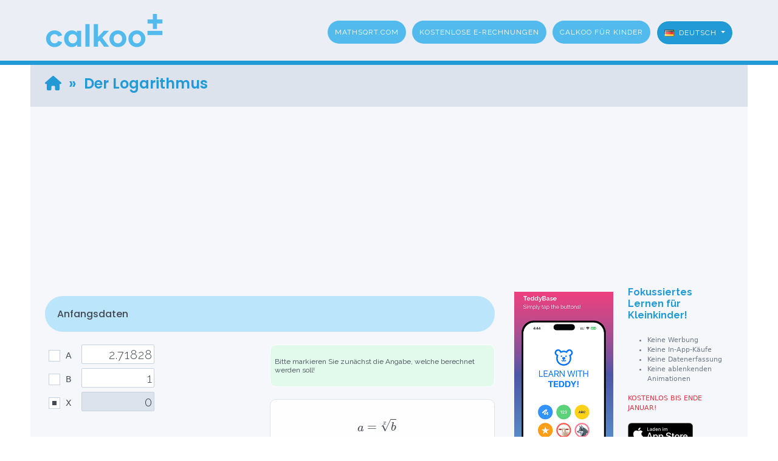

--- FILE ---
content_type: text/html; charset=utf-8
request_url: https://www.calkoo.com/de/der-logarithmus
body_size: 7178
content:
<!DOCTYPE html>
<html lang="de">
<head>
<!-- Google Tag Manager -->
<script>(function(w,d,s,l,i){w[l]=w[l]||[];w[l].push({'gtm.start':
new Date().getTime(),event:'gtm.js'});var f=d.getElementsByTagName(s)[0],
j=d.createElement(s),dl=l!='dataLayer'?'&l='+l:'';j.async=true;j.src=
'https://www.googletagmanager.com/gtm.js?id='+i+dl;f.parentNode.insertBefore(j,f);
})(window,document,'script','dataLayer','GTM-W2DGPP4');</script>
<!-- End Google Tag Manager -->

<meta charset="UTF-8">
<meta name="viewport" content="width=device-width, initial-scale=1.0">
<meta name="author" content="(c) 2007-2026 Trinity Capital">
<meta name="keywords" content="mathe, mathematik, logarithmen, logarithmen rechnen, logarithmus rechnen, log, logarithmus, logarithmus berechnen">
<meta name="description" content="x ist der Logarithmus von b zur Basis a">

<meta name="msvalidate.01" content="1032CDFCEFFC53E7863B42598636CB79">
<meta name="baidu-site-verification" content="tk4Ecye4fZ">
<meta name="google-site-verification" content="hRVn63L0j145PH5GOWNlZX-7piD0pvybkxKPJUkYi3k">
<meta name="geo.region" content="eu">

<!-- Open Graph -->
<meta property="og:title" content="Der Logarithmus">
<meta property="og:description" content="x ist der Logarithmus von b zur Basis a">
<meta property="og:url" content="https://www.calkoo.com/de/der-logarithmus">
<meta property="og:type" content="website">

<title>Der Logarithmus</title>
<link href="https://www.calkoo.com/de/der-logarithmus" rel="canonical">
<link href="https://www.calkoo.com/img/apple-touch-icon.png" rel="apple-touch-icon">
<link href="https://www.calkoo.com/img/apple-touch-icon-76x76.png" rel="apple-touch-icon" sizes="76x76">
<link href="https://www.calkoo.com/img/apple-touch-icon-120x120.png" rel="apple-touch-icon" sizes="120x120">
<link href="https://www.calkoo.com/img/apple-touch-icon-152x152.png" rel="apple-touch-icon" sizes="152x152">
<link href="https://www.calkoo.com/img/apple-touch-icon-180x180.png" rel="apple-touch-icon" sizes="180x180">
<link href="https://www.calkoo.com/img/icon-hires.png" rel="icon" sizes="192x192">
<link href="https://www.calkoo.com/img/icon-normal.png" rel="icon" sizes="128x128">

<!-- Google Fonts -->
<link rel="preconnect" href="https://fonts.googleapis.com">
<link rel="preconnect" href="https://fonts.gstatic.com" crossorigin>
<link rel="preload" as="style" href="https://fonts.googleapis.com/css2?family=Open+Sans&family=Material+Icons&family=Lexend:wght@100..900&family=Poppins:ital,wght@0,100;0,200;0,300;0,400;0,500;0,600;0,700;0,800;0,900;1,100;1,200;1,300;1,400;1,500;1,600;1,700;1,800;1,900&family=Raleway:wght@100..900&display=swap" onload="this.onload=null;this.rel='stylesheet'">
<noscript><link rel="stylesheet" href="https://fonts.googleapis.com/css2?family=Open+Sans&family=Material+Icons&family=Lexend:wght@100..900&family=Poppins:ital,wght@100..900&family=Raleway:wght@100..900&display=swap"></noscript>

<!-- Bootstrap CSS -->
<link rel="preload" href="https://cdn.jsdelivr.net/npm/bootstrap@5.0.2/dist/css/bootstrap.min.css" as="style" onload="this.onload=null;this.rel='stylesheet'" integrity="sha384-EVSTQN3/azprG1Anm3QDgpJLIm9Nao0Yz1ztcQTwFspd3yD65VohhpuuCOmLASjC" crossorigin="anonymous">
<noscript><link rel="stylesheet" href="https://cdn.jsdelivr.net/npm/bootstrap@5.0.2/dist/css/bootstrap.min.css" integrity="sha384-EVSTQN3/azprG1Anm3QDgpJLIm9Nao0Yz1ztcQTwFspd3yD65VohhpuuCOmLASjC" crossorigin="anonymous"></noscript>

<!-- Font Awesome CSS -->
<link rel="preload" href="https://cdnjs.cloudflare.com/ajax/libs/font-awesome/6.5.2/css/all.min.css" as="style" onload="this.onload=null;this.rel='stylesheet'">
<noscript><link rel="stylesheet" href="https://cdnjs.cloudflare.com/ajax/libs/font-awesome/6.5.2/css/all.min.css"></noscript>

<link rel="preload" as="style" href="https://www.calkoo.com/style.css?version=2.0" onload="this.onload=null;this.rel='stylesheet'">
<noscript><link rel="stylesheet" href="https://www.calkoo.com/style.css?version=2.0"></noscript>

<link rel="shortcut icon" href="https://www.calkoo.com/favicon.ico" type="image/x-icon">

<script async defer src="https://cdn.jsdelivr.net/npm/mathjax@3/es5/tex-chtml.js"></script>

<script src="//apis.google.com/js/platform.js" async defer></script>
<script async src="//pagead2.googlesyndication.com/pagead/js/adsbygoogle.js"></script>
<script>
  (adsbygoogle = window.adsbygoogle || []).push({
    google_ad_client: "ca-pub-7032963308170121",
    enable_page_level_ads: true
  });
</script>
<!--script src="https://cdn.jsdelivr.net/npm/@popperjs/core@2.9.2/dist/umd/popper.min.js" integrity="sha384-IQsoLXl5PILFhosVNubq5LC7Qb9DXgDA9i+tQ8Zj3iwWAwPtgFTxbJ8NT4GN1R8p" crossorigin="anonymous" defer></script>
<script src="https://cdn.jsdelivr.net/npm/bootstrap@5.0.2/dist/js/bootstrap.min.js" integrity="sha384-cVKIPhGWiC2Al4u+LWgxfKTRIcfu0JTxR+EQDz/bgldoEyl4H0zUF0QKbrJ0EcQF" crossorigin="anonymous" defer></script-->
<script src="https://cdn.jsdelivr.net/npm/bootstrap@5.3.2/dist/js/bootstrap.bundle.min.js"></script>

</head>
<body>
<!-- Google Tag Manager (noscript) -->
<noscript><iframe src="https://www.googletagmanager.com/ns.html?id=GTM-W2DGPP4"
height="0" width="0" style="display:none;visibility:hidden"></iframe></noscript>
<!-- End Google Tag Manager (noscript) -->
<div id="fb-root"></div>
<script async defer crossorigin="anonymous" 
  src="https://connect.facebook.net/de_DE/sdk.js#xfbml=1&version=v18.0">
</script><nav class="navbar navbar-top custom-fixed-top navbar-expand-lg d-flex navbar-dark justify-content-center align-items-end my-0 py-0 pl-0 pl-md-1">
<div class="mainarea container-fluid py-0 px-2">
  <a class="navbar-brand ml-1" href="https://www.calkoo.com/de/alle-rechner"><img class="logo p-0 m-0" src="https://www.calkoo.com/img/Calkoo-2025-05.svg" onerror="this.onerror=null; this.src='https://www.calkoo.com/img/Calkoo-2019-12.svg'" alt="calkoo.com"></a>
  <button class="navbar-toggler mb-3" type="button" data-bs-toggle="collapse" data-bs-target="#navbarMenu" aria-controls="navbarMenu" aria-expanded="false" aria-label="Toggle navigation">
    <span class="navbar-toggler-icon"></span>
  </button>
  <div class="collapse navbar-collapse inverse pt-3 m-0" id="navbarMenu">
    <ul class="nav nav-pills navbar-nav pagination justify-content-end align-bottom ml-3 mr-0 mx-lg-3 ms-lg-auto mb-4 mb-lg-0" id="main">
      						<li class="nav-item mb-2 mb-lg-0"><a class="nav-link menu-link featured f-1 rounded-pill" href="https://www.mathsqrt.com" target="_blank">mathsqrt.com</a></li>
		<li class="nav-item mb-2 mb-lg-0"><a class="nav-link menu-link featured f-2 rounded-pill" href="https://www.invoicemill.com/at/" target="_blank">Kostenlose e-Rechnungen</a></li>
		<li class="nav-item mb-2 mb-lg-0"><a class="nav-link menu-link featured f-4 rounded-pill" href="https://kids.calkoo.com/de/">Calkoo für Kinder</a></li>										    <!--/ul>
  </div>
  <div class="dropdown my-2 mx-0">	
	<ul class="navbar-nav mr-auto mt-0" id="language"-->
	  <li class="nav-item dropdown">
	  <a class="btn btn-language rounded-pill dropdown-toggle mb-2" role="button" id="dropdownLanguages" data-bs-toggle="dropdown" aria-haspopup="true" aria-expanded="false">		<img src="https://www.calkoo.com/img/flags/DEU.gif" alt="Deutsch">&nbsp;&nbsp;Deutsch	  </a>
	  <div class="dropdown-menu dropdown-menu-end dropdown-languages multi-column columns-3 mx-0" aria-labelledby="dropdownLanguages">
	  <div class="row">
		<div class="col-sm-4 m-0 p-0">
		  <ul class="multi-column-dropdown">
			<li><a href="https://www.calkoo.com/id/logaritma" class="dropdown-item px-1"><!--id-ID--><img src="https://www.calkoo.com/img/flags/IDN.gif" alt="Bahasa Indonesia">&nbsp;&nbsp;Bahasa Indonesia</a></li>
			<li><a href="https://www.calkoo.com/ms/logaritma" class="dropdown-item px-1"><!--ms-MY--><img src="https://www.calkoo.com/img/flags/SGP.gif" alt="Bahasa Melayu">&nbsp;&nbsp;Bahasa Melayu</a></li>
			<li><a href="https://www.calkoo.com/be/laharyfmv-uzviadziennie-step-koren" class="dropdown-item px-1"><!--be-BY--><img src="https://www.calkoo.com/img/flags/BEL.gif" alt="&#1041;&#1077;&#1083;&#1072;&#1088;&#1091;&#1089;&#1082;&#1072;&#1103;">&nbsp;&nbsp;&#1041;&#1077;&#1083;&#1072;&#1088;&#1091;&#1089;&#1082;&#1072;&#1103;</a></li>
			<li><a href="https://www.calkoo.com/bg/stepenuvane-logaritmi-i-koren" class="dropdown-item px-1"><!--bg-BG--><img src="https://www.calkoo.com/img/flags/BGR.gif" alt="&#1073;&#1098;&#1083;&#1075;&#1072;&#1088;&#1089;&#1082;&#1072;&#1103;">&nbsp;&nbsp;&#1073;&#1098;&#1083;&#1075;&#1072;&#1088;&#1089;&#1082;&#1072;&#1103;</a></li>
			<li><a href="https://www.calkoo.com/cs/umocnovani-logaritmus-n-ta-odmocnina" class="dropdown-item px-1"><!--cs-CZ--><img src="https://www.calkoo.com/img/flags/CZE.gif" alt="&#268;e&#353;tina">&nbsp;&nbsp;&#268;e&#353;tina</a></li>
			<li><a href="https://www.calkoo.com/de/der-logarithmus" class="dropdown-item px-1"><!--de-DE--><img src="https://www.calkoo.com/img/flags/DEU.gif" alt="Deutsch">&nbsp;&nbsp;Deutsch</a></li>
			<li><a href="https://www.calkoo.com/da/potensoploftning-logaritme-nte-rod" class="dropdown-item px-1"><!--da-DK--><img src="https://www.calkoo.com/img/flags/DNK.gif" alt="Dansk">&nbsp;&nbsp;Dansk</a></li>
						<li><a href="https://www.calkoo.com/el/ekthesi-logarithmos-oosti-riza" class="dropdown-item px-1"><!--en-GB--><img src="https://www.calkoo.com/img/flags/ELL.gif" alt="&epsiv;&lambda;&lambda;&eta;&nu;&iota;&kappa;&#940;">&nbsp;&nbsp;&epsiv;&lambda;&lambda;&eta;&nu;&iota;&kappa;&#940;</a></li>
			<li><a href="https://www.calkoo.com/en/exponentiation-logarithm-nth-root" class="dropdown-item px-1"><!--en-GB--><img src="https://www.calkoo.com/img/flags/ENG.gif" alt="English">&nbsp;&nbsp;English</a></li>
			<li><a href="https://www.calkoo.com/es/logaritmo" class="dropdown-item px-1"><!--es-ES--><img src="https://www.calkoo.com/img/flags/ESP.gif" alt="Espa&#241;ol">&nbsp;&nbsp;Espa&#241;ol</a></li>
			<li><a href="https://www.calkoo.com/fr/logarithme" class="dropdown-item px-1"><!--fr-FR--><img src="https://www.calkoo.com/img/flags/FRA.gif" alt="Fran&#231;ais">&nbsp;&nbsp;Fran&#231;ais</a></li>
			<li><hr class="dropdown-divider"></li>
			<li><a href="https://www.kalkulaator.ee/" class="dropdown-item px-1">kalkulaator.ee</a></li>
			<li><a href="https://www.kalkulaator.ee/et/astendamine-logaritmimine-juurimine" class="dropdown-item px-1"><!--et-EE--><img src="https://www.calkoo.com/img/flags/EST.gif" alt="Eesti">&nbsp;&nbsp;Eesti</a></li>
			<li><a href="https://www.kalkulaator.ee/ru/logarifm-vozvedenie-v-stepen-koren" class="dropdown-item px-1"><!--ru-RU--><img src="https://www.calkoo.com/img/flags/RUS.gif" alt="&#1056;&#1091;cc&#1082;&#1080;&#1081;">&nbsp;&nbsp;&#1056;&#1091;cc&#1082;&#1080;&#1081;</a></li>
		  </ul>
		</div>
		<div class="col-sm-4 m-0 p-0">
		  <ul class="multi-column-dropdown">
			<li><a href="https://www.calkoo.com/ko/" class="dropdown-item px-1"><!--ko-KR--><img src="https://www.calkoo.com/img/flags/KOR.gif" alt="&#54620;&#44397;&#50612; Hangugeo">&nbsp;&nbsp;&#54620;&#44397;&#50612; Hangugeo</a></li>
			<li><a href="https://www.calkoo.com/hi/ghatank-ghatak-nth-mool" class="dropdown-item px-1"><!--hi-IN--><img src="https://www.calkoo.com/img/flags/HIN.gif" alt="&#2361;&#2344;&#2375;&#2342;&#2368;">&nbsp;&nbsp;&#2361;&#2344;&#2375;&#2342;&#2368; Hindi</a></li>
			<li><a href="https://www.calkoo.com/hr/gradacija-logaritam-nth-korijen" class="dropdown-item px-1"><!--hr-HR--><img src="https://www.calkoo.com/img/flags/HRV.gif" alt="Hrvatski">&nbsp;&nbsp;Hrvatski</a></li>
			<li><a href="https://www.calkoo.com/it/logaritmo" class="dropdown-item px-1"><!--it-IT--><img src="https://www.calkoo.com/img/flags/ITA.gif" alt="Italiano">&nbsp;&nbsp;Italiano</a></li>
			<li><a href="https://www.calkoo.com/lv/logaritms" class="dropdown-item px-1"><!--lv-LV--><img src="https://www.calkoo.com/img/flags/LAT.gif" alt="Latvie&#353;u">&nbsp;&nbsp;Latvie&#353;u</a></li>
			<li><a href="https://www.calkoo.com/lt/logaritmas" class="dropdown-item px-1"><!--lt-LT--><img src="https://www.calkoo.com/img/flags/LIT.gif" alt="Lietuvi&#371;">&nbsp;&nbsp;Lietuvi&#371;</a></li>
			<li><a href="https://www.calkoo.com/hu/logaritmus" class="dropdown-item px-1"><!--hu-HU--><img src="https://www.calkoo.com/img/flags/HUN.gif" alt="Magyar">&nbsp;&nbsp;Magyar</a></li>
			<li><a href="https://www.calkoo.com/ja/taisu" class="dropdown-item px-1"><!--ja-JP--><img src="https://www.calkoo.com/img/flags/JPN.gif" alt="&#26085;&#26412;&#35486; Nihongo">&nbsp;&nbsp;&#26085;&#26412;&#35486; Nihongo</a></li>
			<li><a href="https://www.calkoo.com/nl/logaritme" class="dropdown-item px-1"><!--nl-NL--><img src="https://www.calkoo.com/img/flags/NLD.gif" alt="Nederlands">&nbsp;&nbsp;Nederlands</a></li>
			<li><a href="https://www.calkoo.com/nb/logaritme" class="dropdown-item px-1"><!--nb-NO--><img src="https://www.calkoo.com/img/flags/NOR.gif" alt="Norsk">&nbsp;&nbsp;Norsk</a></li>
			<li><a href="https://www.calkoo.com/pl/logarytm" class="dropdown-item px-1"><!--pl-PL--><img src="https://www.calkoo.com/img/flags/POL.gif" alt="Polski">&nbsp;&nbsp;Polski</a></li>
			</ul>
		</div>
		<div class="col-sm-4 m-0 p-0">
		  <ul class="multi-column-dropdown">
			<li><a href="https://www.calkoo.com/pt/logaritmo" class="dropdown-item px-1"><!--pt-PT--><img src="https://www.calkoo.com/img/flags/PRT.gif" alt="Portugu&#234;s">&nbsp;&nbsp;Portugu&#234;s</a></li>
		    <li><a href="https://www.calkoo.com/ro/logaritm" class="dropdown-item px-1"><!--ro-RO--><img src="https://www.calkoo.com/img/flags/ROU.gif" alt="Rom&#226;ne&#537;te">&nbsp;&nbsp;Rom&#226;ne&#537;te</a></li>
			<li><a href="https://www.calkoo.com/ch/exponentialfunktion-logarithmus-und-n-te-wurzel" class="dropdown-item px-1"><!--de-CH-->&nbsp;<img src="https://www.calkoo.com/img/flags/CHE.gif" alt="Schwiizerd&uuml;tsch">&nbsp;&emsp;Schwiizerd&uuml;tsch</a></li>
						<li><a href="https://www.calkoo.com/sk/logaritmus" class="dropdown-item px-1"><!--sk-SK--><img src="https://www.calkoo.com/img/flags/SVK.gif" alt="Sloven&#269;ina">&nbsp;&nbsp;Sloven&#269;ina</a></li>
			<li><a href="https://www.calkoo.com/rs/stepenovanje-logaritam-n-ti-koren" class="dropdown-item px-1"><!--sr-RS--><img src="https://www.calkoo.com/img/flags/SRP.gif" alt="Srpski">&nbsp;&nbsp;&#1057;&#1088;&#1087;&#1089;&#1082;&#1080;</a></li>
			<li><a href="https://www.calkoo.com/sr/stepenovanje-logaritam-n-ti-koren" class="dropdown-item px-1"><!--sr-RS--><img src="https://www.calkoo.com/img/flags/SRP.gif" alt="Srpski">&nbsp;&nbsp;Srpski</a></li>
			<li><a href="https://www.calkoo.com/fi/logaritmi" class="dropdown-item px-1"><!--fi-FI--><img src="https://www.calkoo.com/img/flags/FIN.gif" alt="Suomi">&nbsp;&nbsp;Suomi</a></li>
			<li><a href="https://www.calkoo.com/sv/exponentiering-logaritm-nte-roten" class="dropdown-item px-1"><!--sv-SE--><img src="https://www.calkoo.com/img/flags/SWE.gif" alt="Svenska">&nbsp;&nbsp;Svenska</a></li>
			<li><a href="https://www.calkoo.com/tr/logaritma" class="dropdown-item px-1"><!--tr-TR--><img src="https://www.calkoo.com/img/flags/TUR.gif" alt="T&#252;rk&#231;e">&nbsp;&nbsp;T&#252;rk&#231;e</a></li>
			<li><a href="https://www.calkoo.com/ua/loharyfm-zvedennya-v-stupin-korin" class="dropdown-item px-1"><!--uk-UA--><img src="https://www.calkoo.com/img/flags/UKR.gif" alt="&#1059;&#1082;&#1088;&#1072;&#1111;&#1085;&#1089;&#1100;&#1082;&#1072;">&nbsp;&nbsp;&#1059;&#1082;&#1088;&#1072;&#1111;&#1085;&#1089;&#1100;&#1082;&#1072;</a></li>
			<li><a href="https://www.calkoo.com/zh/dui-shu" class="dropdown-item px-1"><!--zh-CN--><img src="https://www.calkoo.com/img/flags/CHN.gif" alt="&#20013;&#25991; Zh&#333;ngw&#233;n">&nbsp;&nbsp;&#20013;&#25991; Zh&#333;ngw&#233;n</a></li>
		  </ul>
	    </div>
	  </div>
	  </div>
	  </li>
    </ul>
  </div>
</div>
</nav><div class="d-flex justify-content-center">
<div class="mt-0" id="body">
<div class="highlight mainarea container m-0 py-4 px-4">
<div class="row">
<div class="col-lg-12 p-0">
<h1 class="heading1"><a class="smartad-no-popunder home" href=https://www.calkoo.com/de/alle-rechner rel="nofollow"><i class="fa fa-home"></i></a>&ensp;&raquo;&ensp;Der Logarithmus</h1>
</div>
</div>
</div>
<div class="Ad970x90 C m-0 p-0"><script async src="https://pagead2.googlesyndication.com/pagead/js/adsbygoogle.js"></script>
<!-- Reponsive-header -->
<ins class="adsbygoogle"
     style="display:block"
     data-ad-client="ca-pub-7032963308170121"
     data-ad-slot="4126255625"
     data-ad-format="auto"
     data-full-width-responsive="true"></ins>
<script>
     (adsbygoogle = window.adsbygoogle || []).push({});
</script></div><br>
<div class="mainarea container-fluid m-0 p-0">
<div class="row gx-4 pb-2">
<div class="col-lg-8 content px-4 py-0 m-0 smartad-no-popunder">
<div class="calculator"><script src="https://www.calkoo.com/js/logCalc.js"></script>
<div class="calc-containter mt-3">
<form>
<script>document.write('');</script>
<noscript>
<p class="error"><img src="./images/alert.gif">&nbsp;<b>FEHLER!</b> JavaScript muss aktiviert sein!</p><br>
</noscript><h2 class="toc1 rounded-pill toc-input">Anfangsdaten</h2>
<div><br/></div>
<div class="row">
<div class="col-sm-6 col-12 p-0 m-0">
<div class="row">
<div class="col-12 p-0 m-0"><input class="css-radio" type="radio" id="F1" name="find" onclick="disable();"/><label for="F1" class="css-label lbl">&nbsp;A</label>&emsp;<input class="vis biginput R W120" id="A" name="A" value="2.71828" type="text" onkeyup="logCalc()" onclick="this.value = '';logCalc();"/></div>
<div class="col-12 p-0 m-0"><input class="css-radio" type="radio" id="F2" name="find" onclick="disable();"/><label for="F2" class="css-label lbl">&nbsp;B</label>&emsp;<input class="vis biginput R W120" id="B" name="B" value="1" type="text" onkeyup="logCalc()" onclick="this.value = '';logCalc();"/></div>
<div class="col-12 p-0 m-0"><input class="css-radio" type="radio" id="F3" name="find" onclick="disable();" checked="checked"/><label for="F3" class="css-label lbl">&nbsp;X</label>&emsp;<input class="disabled vis biginput R W120" id="X" name="X" value="0" type="text" disabled onkeyup="logCalc()" onclick="this.value = '';logCalc();"/></div>
</div>
</div>
<div class="col-sm-6 col-12 p-0 m-0">
<div class="row">
<div class="notice col-12">Bitte markieren Sie zunächst die Angabe, welche berechnet werden soll!<br/></div>
<div class="col-12 p-0 m-0">
<p class="MathEq">
\begin{align}
a &= \sqrt[x]{b}\\
b &= a^{x}\\
x &= \log_{a}b \\
\end{align}
</p>
</div>
</div>
</div>
</div>
<div><hr/></div>
<div class="row p-0 m-0">
	<div class="col-sm-6 col-12 p-0 m-0">
		<div class="row p-0 m-0">
		<div class="reference col-12"><h3 class="ps-3"><i class="fa fa-info-circle"></i>  Als nächstes:</h3>
		<ul>
		<li>
		<a href="https://www.calkoo.com/de/die-quadratische-gleichung" onclick="ga('send', 'event', 'Link', 'Click', 'QuadraticEquation');">Die quadratische Gleichung</a>
		</li>
		</ul>
		</div>
		</div>
	</div>
	<div class="d-sm-none">&nbsp;</div>
	<div class="col-sm-6 col-12 p-0 m-0 R-sm-L"><input class="btn rounded-pill btn-sm btn-outline-danger" type="button" name="reset" onclick="resetValues(this.form)" value="Löschen">&ensp;</div>
</div>
</form>
<hr/>
<p class="comment MathEq">
$$ e = \lim_{n\rightarrow \infty }\left ( 1+\frac{1}{n} \right )^{n}=2,71828\; 18284\; 59045\; 23536... $$
</p>
</div>
<script>
/*  (function(i,s,o,g,r,a,m){i['GoogleAnalyticsObject']=r;i[r]=i[r]||function(){
  (i[r].q=i[r].q||[]).push(arguments)},i[r].l=1*new Date();a=s.createElement(o),
  m=s.getElementsByTagName(o)[0];a.async=1;a.src=g;m.parentNode.insertBefore(a,m)
  })(window,document,'script','https://www.google-analytics.com/analytics.js','ga');

  ga('create', 'UA-1195181-2', 'auto');
  ga('send', 'pageview');
  ga('set', 'anonymizeIp', true);*/
</script></div></div><br>
<div class="col-lg-4 sidemenu">

<div>

<!-- TeddyBase Ad -->
<div class="row align-items-center mb-4">

  <!-- Image column -->
  <div class="col-12 col-md-6 text-center mb-3 mb-md-0">
    <a href="https://apps.apple.com/ee/app/teddybase/id6748386207"
       target="_blank" rel="noopener">

      <div class="teddybase-img-wrapper mx-auto">
        <img
          src="https://www.calkoo.com/ads/teddybase_ad.png"
          alt="I Love TeddyBase"
          class="img-fluid teddybase-img"
          fetchpriority="high">
      </div>

    </a>
  </div>

  <!-- Text column -->
  <div class="col-12 col-md-6 text-center text-md-start">

    <h2 class="fw-bold mb-3">
      Fokussiertes Lernen für Kleinkinder!    </h2>

    <p class="mb-4">
      <ul class="mb-3"><li>Keine Werbung</li><li>Keine In-App-Käufe</li><li>Keine Datenerfassung</li><li>Keine ablenkenden Animationen</li></ul><p class="fw-semibold text-danger mb-0">KOSTENLOS BIS ENDE JANUAR!</p>    </p>

    <a id="TeddyBase-ad-de"
       href="https://apps.apple.com/ee/app/teddybase/id6748386207"
       target="_blank" rel="noopener">

      <img
        src="https://www.calkoo.com/ads/App_Store_Badge_de.svg"
        alt="Im App Store laden"
        width="120" height="36"
        style="height:36px;width:auto;">
    </a>

  </div>
</div>

</div><div class="px-4 pt-3 px-lg-0">  <div class="toc">  <ul class="list-group list-group-flush bg-transparent"><li class="all">
	  <div class="toc1 rounded-pill toc-top mb-2"><span class="material-icons md-18 align-middle" style="vertical-align:middle;">favorite</span> TOP 5</div></li><li class="list-group-item bg-transparent border-dotted-light all ps-2 p-2"><a class="toc text-decoration-none m-0 p-0" rel="nofollow" href="https://www.calkoo.com/de/der-flachenrechner" data-transition="slide"><div class="icon rounded-circle text-dark text-center fs-5 indigo-20 align-middle">1</div>&nbsp;Der Flächenrechner</a></li>
<li class="list-group-item bg-transparent border-dotted-light all ps-2 p-2"><a class="toc text-decoration-none m-0 p-0" rel="nofollow" href="https://www.calkoo.com/de/der-interner-zinsfuss-irr" data-transition="slide"><div class="icon rounded-circle text-dark text-center fs-5 indigo-20 align-middle">2</div>&nbsp;Der interne Zinsfuß (IRR)</a></li>
<li class="list-group-item bg-transparent border-dotted-light all ps-2 p-2"><a class="toc text-decoration-none m-0 p-0" rel="nofollow" href="https://www.calkoo.com/de/der-kreis-rechner" data-transition="slide"><div class="icon rounded-circle text-dark text-center fs-5 indigo-20 align-middle">3</div>&nbsp;Der Kreisrechner</a></li>
<li class="list-group-item bg-transparent border-dotted-light all ps-2 p-2"><a class="toc text-decoration-none m-0 p-0" rel="nofollow" href="https://www.calkoo.com/de/die-umsatzsteuer" data-transition="slide"><div class="icon rounded-circle text-dark text-center fs-5 indigo-20 align-middle">4</div>&nbsp;Die Umsatzsteuer/Mehrwertsteuer</a></li>
<li class="list-group-item bg-transparent border-dotted-light all ps-2 p-2"><a class="toc text-decoration-none m-0 p-0" rel="nofollow" href="https://www.calkoo.com/de/der-nettobarwert-und-der-kapitalwert-npv" data-transition="slide"><div class="icon rounded-circle text-dark text-center fs-5 indigo-20 align-middle">5</div>&nbsp;Der Nettobarwert und der Kapitalwert (NPV)</a></li>
  </ul></div></div>
<div class="ps-4 px-lg-0 pb-4 my-2 ads336x280sidebar smartad-no-popunder"><script async src="https://pagead2.googlesyndication.com/pagead/js/adsbygoogle.js?client=ca-pub-7032963308170121"
     crossorigin="anonymous"></script>
<!-- Responsive -->
<ins class="adsbygoogle"
     style="display:block"
     data-ad-client="ca-pub-7032963308170121"
     data-ad-slot="5330570823"
     data-ad-format="auto"
     data-full-width-responsive="true"></ins>
<script>
     (adsbygoogle = window.adsbygoogle || []).push({});
</script></div>
<div class="px-4 px-lg-0">  <div class="toc">  <ul class="list-group list-group-flush bg-transparent"><li class="all">
	<div class="toc1 rounded-pill toc-see mb-2"><span class="material-icons md-18 align-middle" style="vertical-align:middle;">query_stats</span> Als nächstes:</div></li><li class="list-group-item bg-transparent border-dotted-light all p-2"><a class="toc text-decoration-none m-0 p-0" rel="nofollow" href="https://www.calkoo.com/de/der-prozentrechner"><div class="icon rounded-circle text-dark text-center fs-5 green-20 align-middle">1</div>&nbsp;Der Prozentrechner</a></li>
<li class="list-group-item bg-transparent border-dotted-light all p-2"><a class="toc text-decoration-none m-0 p-0" rel="nofollow" href="https://www.calkoo.com/de/die-bruchrechnung"><div class="icon rounded-circle text-dark text-center fs-5 green-20 align-middle">2</div>&nbsp;Die Bruchrechnung</a></li>
<li class="list-group-item bg-transparent border-dotted-light all p-2"><a class="toc text-decoration-none m-0 p-0" rel="nofollow" href="https://www.calkoo.com/de/der-satz-des-pythagoras"><div class="icon rounded-circle text-dark text-center fs-5 green-20 align-middle">3</div>&nbsp;Der Satz des Pythagoras</a></li>
  </ul></div></div></div></div>
</div>
<div class="Ad970x90 C smartad-no-popunder"><!-- FOOTER AD --><!-- div class="c"><script async src="//pagead2.googlesyndication.com/pagead/js/adsbygoogle.js"></script>
< Footer calkoo 970x90 >
<ins class="adsbygoogle"
     style="display:inline-block;width:970px;height:90px"
     data-ad-client="ca-pub-7032963308170121"
     data-ad-slot="7530202029"></ins>
<script>
(adsbygoogle = window.adsbygoogle || []).push({});
</script></div-->
<div class="c">
<script async src="//pagead2.googlesyndication.com/pagead/js/adsbygoogle.js"></script>
<!-- Responsive-footer -->
<ins class="adsbygoogle adslot_3"
     style="display:inline-block"
     data-ad-client="ca-pub-7032963308170121"
     data-ad-slot="7777726022"
     data-ad-format="auto"
     data-full-width-responsive="true"></ins>
<script>
(adsbygoogle = window.adsbygoogle || []).push({});
</script></div></div><script>
  function userLanguage(objSelect) {
    var lingua = objSelect.options[objSelect.selectedIndex];
  window.location.href=lingua.value;
  }
</script>
<footer class="sky-70 text-white py-2">
  <div class="container">
    <div class="row gy-4 align-items-start">
    
      <div class="col-lg-6 col-md-12">
        <div class="mb-3 fs-6">
          &copy; Alle Rechte vorbehalten 2007–2026 <strong>calkoo.com</strong>
        </div>
        <ul class="list-unstyled">
          <li class="mb-1 fs-6">
            <a href="https://www.calkoo.com/de/impressum" class="text-white text-decoration-none d-block transition-hover">Impressum</a>
          </li>
          <li class="mb-1 fs-6">
            <a href="https://www.calkoo.com/de/datenschutz" class="text-white text-decoration-none d-block transition-hover">Datenschutz-Bestimmungen</a>
          </li>
          <li class="mb-1 fs-6">
            <a href="https://www.calkoo.com/de/kontakt" class="text-white text-decoration-none d-block transition-hover">Kontakt und Feedback</a>
          </li>
        </ul>
      </div>

<div class="col-lg-6 col-md-12 text-lg-end">
  <div class="px-4 pt-4 pb-3 rounded-pill indigo-20" style="sky-30">
    <div class="fb-like"
      data-href="https://www.facebook.com/calkoo.eu"
      data-layout="standard"
      data-action="like"
      data-size="small"
      data-share="true"
      data-colorscheme="light"></div>
  </div>
</div>

    </div>
  </div>
</footer>



</div>
</div>
<script>
var $buoop = { api: 2025.09 };
function $buo_f(){
  var e = document.createElement("script");
  e.src = "//browser-update.org/update.min.js";
  document.body.appendChild(e);
}
try {
  document.addEventListener("DOMContentLoaded", $buo_f, false);
} catch(e) {
  window.attachEvent("onload", $buo_f);
}
</script>
</body>
</html>

--- FILE ---
content_type: text/html; charset=utf-8
request_url: https://www.google.com/recaptcha/api2/aframe
body_size: 265
content:
<!DOCTYPE HTML><html><head><meta http-equiv="content-type" content="text/html; charset=UTF-8"></head><body><script nonce="mTtfTdFAleNHzmWudIvEfw">/** Anti-fraud and anti-abuse applications only. See google.com/recaptcha */ try{var clients={'sodar':'https://pagead2.googlesyndication.com/pagead/sodar?'};window.addEventListener("message",function(a){try{if(a.source===window.parent){var b=JSON.parse(a.data);var c=clients[b['id']];if(c){var d=document.createElement('img');d.src=c+b['params']+'&rc='+(localStorage.getItem("rc::a")?sessionStorage.getItem("rc::b"):"");window.document.body.appendChild(d);sessionStorage.setItem("rc::e",parseInt(sessionStorage.getItem("rc::e")||0)+1);localStorage.setItem("rc::h",'1770141853676');}}}catch(b){}});window.parent.postMessage("_grecaptcha_ready", "*");}catch(b){}</script></body></html>

--- FILE ---
content_type: image/svg+xml
request_url: https://www.calkoo.com/img/Calkoo-2025-05.svg
body_size: 29537
content:
<?xml version="1.0" encoding="UTF-8"?>
<svg id="svg" xmlns="http://www.w3.org/2000/svg" xmlns:i="http://ns.adobe.com/AdobeIllustrator/10.0/" version="1.1" viewBox="0 0 400 133.33">
  <!-- Generator: Adobe Illustrator 29.5.0, SVG Export Plug-In . SVG Version: 2.1.0 Build 137)  -->
  <defs>
    <style>
      .st0 {
        fill: #53baed;
      }
    </style>
  </defs>
  <path class="st0" d="M26.38,87.23c0-11.78,9.06-20.47,20.62-20.47,8.54,0,15.91,4.64,18.63,12l-9.57,3.09c-1.62-3.53-4.86-5.89-8.98-5.89-6.11,0-10.31,4.86-10.31,11.27s4.2,11.19,10.31,11.19c4.12,0,7.36-2.28,8.98-5.89l9.5,3.24c-2.65,7.29-10.01,11.86-18.56,11.86-11.56,0-20.62-8.62-20.62-20.4Z"/>
  <path class="st0" d="M70.27,87.16c0-11.64,8.1-20.4,18.93-20.4,5.74,0,10.16,2.58,12.37,5.82h.07v-4.79h10.31v38.81h-9.72v-5.3h-.15c-2.06,3.46-7.07,6.33-13.03,6.33-10.46,0-18.78-8.62-18.78-20.47ZM91.41,98.5c6.19,0,10.46-5.01,10.46-11.27s-4.27-11.27-10.46-11.27-10.46,4.86-10.46,11.27,4.27,11.27,10.46,11.27Z"/>
  <path class="st0" d="M122.19,51.37h10.24v55.23h-10.24v-55.23Z"/>
  <path class="st0" d="M142.59,51.37h10.24v31.67l14.21-15.1h12.45l-16.13,16.57,16.64,22.09h-12.45l-10.97-15.1-3.76,3.9v11.19h-10.24v-55.23Z"/>
  <path class="st0" d="M180.74,87.23c0-11.78,9.13-20.47,20.69-20.47s20.69,8.69,20.69,20.47-9.13,20.4-20.69,20.4-20.69-8.62-20.69-20.4ZM201.43,98.43c6.04,0,10.31-4.86,10.31-11.19s-4.27-11.27-10.31-11.27-10.31,4.79-10.31,11.27,4.2,11.19,10.31,11.19Z"/>
  <path class="st0" d="M226.99,87.23c0-11.78,9.13-20.47,20.69-20.47s20.69,8.69,20.69,20.47-9.13,20.4-20.69,20.4-20.69-8.62-20.69-20.4ZM247.68,98.43c6.04,0,10.31-4.86,10.31-11.19s-4.27-11.27-10.31-11.27-10.31,4.79-10.31,11.27,4.2,11.19,10.31,11.19Z"/>
  <g>
    <polygon class="st0" points="309.94 39.93 296.85 39.93 296.85 26.83 286.61 26.83 286.61 39.93 273.52 39.93 273.52 50.16 286.61 50.16 286.61 63.26 296.85 63.26 296.85 50.16 309.94 50.16 309.94 39.93"/>
    <path class="st0" d="M309.94,67.97v10.24h-36.43v-10.24h36.43Z"/>
  </g>
  <metadata>
    <i:aipgfRef id="adobe_illustrator_pgf"/>
    <i:aipgf id="adobe_illustrator_pgf" i:pgfEncoding="zstd/base64" i:pgfVersion="24">
<![CDATA[
KLUv/QBYDCYD+i3XoSWQRIb57/GlMjloXoo4nBmB9FTpCccdd0pVQk/9GZEIAIAAAAA8lgk3CjsK
tEtr5VuzVG/tNdKDPmRpd2x2pWbZpWl9vmOnRjk9mFaJdTynQBuO3XumbZftvlQqlxY/SutaPcdz
SlPV7oy6a1crwx+GonsLeD/aG6DuAcB3jL5jmh8A3NFa9ovRSsrJw57R7td+6w37quYULIM+TVHS
XjFY9WIKEnSMnjfay3JjLNm9aJrW7VuGa7p+A8zaG6B+7bemZ5j11pqAN6Zfc0qj4TiVkt3YRWkB
GvV7226t1e9K451y8h52P4p2DbPfl2RYoiCpkufU6xHwqmRK/caxspNaCJJjWXq8jyM9f1bvhYPl
qPWyv7eANY7fFAw5GfpPiuPohf2TGjl6/YMkS4ZbNiy7oXqeY/YNAN9u/Jq47JbhecN52Hhv9/YM
uOEYRsE2HLpbLLhjUsF1y1+Lfb+2fb4xyr3rmRawfncKVhmqQunersq93xcAK7u/qTo2e1os+G2J
oCdDknffOelxcsCA1q2CAShHXoZj2Hkoht4nBQhw3853r97La77vGRXPM/ppPQXHdgdgZfv79dyv
x71d9Y3pl2s7AjgCOF7zbcdSJls+vDHKhTsjc7+e2g3QYRRD9bpSc/zKs2y/XNmW45eAWOwGYMlw
fXs+TfGwazeAyZYPiZcecL+qWb5lyqd5+a1VMdxKuXV9fiYuY2gK+71jKLi+b7fxqmY5fglIaI9X
NWcuGNGA2pVn+E7BDu0zcZl7u2qpklcT6EF/2/AF3WSpTZYFIEJt3vt+Y3ejkteHtnrVT8seX6YS
aV3rWUek8Uyl8VKBhtF41wDQunagca2i8WyASOPZKdJ46MneeejHEOy89LgGdg+W3XPS91Ls/X+w
7OUoliUffdj9WIKjx7OOxjNXpNH4G9Mv2PNlDO19uZlPU5TuOOauXrUgkTk0GYBZtnyZ/cYDbs9d
nyp5VdHMRnlmoyYu86AmTuO8azzURK1rXuufLHkIjl4kxbD77nENJEculp2XYOjH3z2uheEYgqAv
xQ+Wf/S4JpJj76JY+pCL5Bc9rpW8h2EpghwUQW30HhS/J0vR41lBVqMmTgMzM8uyrCTZzn333mfp
V7OMJEsy42hGqt+DPvSiHz3pS3961Kde9atnPf/9+/8/+MMv/vGTv/znR3+WfvWvf/3s52AHPfhB
EAxBERxBEizBE0TBFFTBFWRBHvbQhz8EwzAUwzEkwzI8QzRMQzVcQzbkYhe9mH0RFENRFEeRFEvx
FFExFVVxFVmRj3304x/BMRzDURzHkRzL8RzRMR3VcR3ZkZOd9OQnQTIkRXIkSbIks1MlV5IledlL
X/4SLMNSLMeSLMvyLNEyLdVyLdmSn/305z/BMzzFczzJszzPE1XP9WRPjmYd9ehHQTRERXRESbRE
TxRFU1RFV5RFedpTn/4UTMNUTMeUTMv0TNE0TdV0TdmUq1316ldBNVRFdVRJNSvVU0XVVFXVVWVV
vvbVr3/9K7iGq7iOK7mW67mia7qq67qyK2c769nPgmzIiuzIkmzJnizKpqzKrizLqiiKluiIhuhH
O8qe6nme5CmeoFqiZVmOJVj6kpcriZIlmY1kSHqSk+uYjuc4jiFbimNPwzMkQzEEWfKnP0N/mXo0
7Gx2juD3vavZWZLl+EtPimSY9XIk0VPMRDEUwy72MyxXMM38+UtU9KFHTzHMPF/DlVQzdCz/2FMx
zUqRFMdQ/KJfxR6SHsx6T/1Jgv57v2ZhB1euniLIf+fczDzqO0fZVU0z9DzP8yzP8iRPcjzFUzxD
8Pzn92c/+8lPtmTLtVxLtVTLtExLtDzLs8zKsRRLsQxLsATLX/qyl7zkJUuy5EqqKYmSJ1mSJDmS
IymSIQmSn/SkJzvJSU6y4zqqYzpm6HiO5UiO4yiO4QiOf/RjH/nIiqy4iqqIiqh4iqVIiqIoiqD4
RS92kYtsqIZpiIZlSIZjGIZhCIY/9GHGQxZcQRVMQRQ8wRIcQREMQRD8YAc5yP71qz/96C8/+ccv
/vCD/3//+Wf96lWP+tOXvvSjF33oQZ9933333LNd7WlPO9rPXvayk33sYgf777/73jvvLF95ylF+
8pKXnOQjF3nIQw7yzz3vnGcCWUGmQjWvcS1TsDTV+3JlGZTQHLf8wiq3bmVU641G6NEUL+22PJpK
js30a07fG455tPpVyfCqdbsb0f3Kbry5Zdi91K7sxm8A+GKr5DdGtVYA+E69tF2/KbhFuzULjmM3
vevzrs/W7W5kTT3fsGrV5I2Ngi8JTaHJM7ySKVordbsAvCzVqsXz/Inn+aO17FiNavV7327qve0B
njdOwXftbl42HM+o1wAPPcdvAHl91fPqVROaQntrN2YVNOx6CU3BkuGUW3+0hKa4U+8BSqOp3gDg
er5TbyiRzSuZQsfmupVhVizemMhMxpLhW4brjTxnTHTsfj2sOZ7rDcdl9i2/r9ecquSV4zIPxuMc
k5q8/N63G7Me7GTYxbEsfcl92TsnPVLzowqu29KXYek/D8Uw9MDwN7SxbDhkmAXXmpflbrgRgBcO
harXpJJXAN7blev3jk/T2ENQE0WvhWCpkbzsmshB0fvxl+X3yu9JbfQk6cnxi1z0RtGTGtdEMSzB
ToqfFEPye18bQRH0YC9/H0GPg10DyREEe1mSIziKHvcNzfHCofkjv7TGxDvoHTfLFMC0gk23/N7y
nJpkmPWiprHb9TvAvbxiGfKOxbP9du6XVbuf7sbsXZ+mMH5VM6aknFzWNccbuynPy6rdiwn0lJPL
QM1h37AMqt841jGFHARBz12frzxnNAcALxzgDX/4fQdFURS7J4Jf42SohSIojmT4//+k57tvaJ/7
Rgx/RD5ykI9iCX6w9EJRCz3O39uN6df74SPoSf///97/XeMctF21+6LnWlGSZxhmvZ2CBNccaNvh
uIxrDpslw/f9el6W+6KYRsrJZZrjZbk2yPQpJ5eNv2uO+kW9YhlVDMdQk++Us2u3+6pn9o1h1hRS
Ti5zb/lluRhNdgekmsOu53hObftNzfXmlt9XLDWrHJeN4Vj+0Yek56En8q6V/odiH0PQg6VX8q/1
HnaS7KDY+eiFXgu9yMEOguP4PfvtwBOOy0beNd6/FnpN9JpDwIyyZFglx2aU47JPfrFrjjcA2Lbd
ALKbclxWcgfYtdBz74XcE7nmeG9XlWdYwQpgeyFvhJ77xjy7YjdNaI43vuEPx2WKhKaQZ9uG35AW
v7L7SWiOemZDr/SaQ55hu35DJpJyclzGPdBrik6inm+3vu1YHFM0zVHPt/vWKcdlGvd+40XNqrPh
2WxcHvDjr8TpJJ2LgpcBZk7Iz2X82zwcmwBjEyiIaVBhQnIZqbYkyn5IDOwotqAbBpItWVo5BdfY
kt7TMpXq/rVkgf0oHZ4AtqRvFFpywH6ErtnAt6RXxCx5ITEchdIm4GJgDTchHbxVqVrv5VAQQQSF
FrQNRic1A3IbAQvbD1iCXcB0BCMuc6mkmAgrFMSPWXCWUJsmHtIZxe28CXALxC+YLGhdeWMDQfjC
4aDqp1i9EhQoCPwZPKDA6vK9mAjycYRMYr6UqdIPr0r5kpiPy0aX6OOhydLYUpfZbRuVibHFFAWJ
7aMyMTaPQYixDXRUxtYflsWmC7j4QKPLnPM9ap13gnHyLUln9MqK2EhUt818mYcHk3BZR+I4kg9x
QF/S2lFFuoUdBmiDHA25XECR71oh88GE/KYWYV9eBpipSDkkPRsQ9oEgwGXzqGAGJyQqGhTslABJ
6CReQzI84Md5+mO1YxOoay7zxi1W802g5W2Nw4TsIjfkMNv1nR5UfPP4sqGRydidw64VmwDBh4oL
E9L+vNM7E7hs4nEcEUUErmGOg4qvjZJkIzQyJArJoGbZjwYhxSA7p4iBb7gdEZWGuINBzWXu9h14
sTKhPQOKIzQYW7KDCpXqkuzpzCDKLwuHJ4BcRtC1mYov1aNV4THwW9L+PMcLUarlflDxg2s28KGb
JRUVnyLVIPthMClEfEs6FAa/nZ0Q8ZUXhTnXw4JEOWyHiwclp0Qm6Ctc+OCYHcdlCdE/1ZCDiktE
qwEsAdEIwDgmzpYm0cS5TEISHbrNi4P6kIvj3SWuSbhKCwFVdMDSZPxBxRVfATlYXTILxUdT4iAp
kWFL/GDgPk0miEMlDRTEBSoywGEkkjjAz9OAQUgRuXBZQzIgkIYSAhfJp0Pc0t4EN9JghXglbr8W
xGUOQl8dPOAONPdLiFShWJ5Y4UKwuYwUIUI89WAbiIcFaGVCymSPlQZ1eURMnrIMeW7Gq7KQGhaC
nb6mCecyu1ChWAoWFvt1eLiioDZ1Dzdx2ZmaXBKEgdsi4XqB4SFWvGE4l4mcgmu0YZPOH1Q8nJQ0
Yy1PCPYiXAsuXEIARjoXHiFgXaS1h1wXD+myX/4xdVJMNEZmFyPR8TIaEy/i5O2obluual8N5nCZ
C60n9Lm4h+3JrFhuEAnJkBv4sFzjXx3DyGIJtkZEWU4w4rIVdS76SBCDFQ6bQISznB4PKk7h3CJC
B7EEu+EBP85lbUFm5Z1RxXGXPELDnuN7wKXdYSuI9ucd1HPRW6LJfXmMO014w9IjA40PwnYeXGaj
WvXiBWbwoOKlgkhCwfVTLOEBP47RpB6dSAHWtX2xpA7Dj9vQ7CJhp0JwWSu0P29Ruhij2dElNvFr
06CkPpfZqNbsYuTlezGQxWsU6RZulYOKQwQkLGh+T4XA5zqQjDq57LEwqT4v0/m9UI6GUpAwPX9Q
8USCI/kcE6Su09f0+YOK24TT46iH1DWXpa8J7biw0P48T43qmFdf8S7z6pzxy2/45YPYSCB9xnwd
zj/5k6tMHnSKr0dg7JJ/cBkHI168DXYWjbRLN6cJRyA2Zsae0e6jStDmH5UJv5FcFsfYV/sV2zzK
KDbWZXab56DF2CQrqbEtMgKKTeOlug3DesZ2276u7ctNXr5H4BKQT0Vfdc4Juli9hqRov0TiqnAu
mxxETJ5FcMF8G+Gl4RrDw8I/xAH9no1iUQcumG6NofWrFhai2ZGn0OwildOEY/g26DFIFM4jYcRz
Wn9yfmpxcnLkQslymWVAnJwp4v4k9+Kg/h3oewms/DNiCVSPXKrXzEmcnIREpK4nEAjCu2aI2W3l
5XtcNlKZGBvDniQ2D+sZW4HKxNg4L9Vtk4MWY4N9aIR4LjwnZrKef7Ujqp8kFBvJDDLofFx8proI
Qb3ctbGEEspH1nAPXyAdl2Fsb4McRbqF/25FulQpjHjeKNHeKChIfZ9bkPpOHmmRXL5KKT2xmtTZ
zh6arjFVQeUyc94QeK4qSH11B5ZdQauLqJQVtJIQuFgCdabh+jNUAitfdApSn+2BZTermpKjRO1D
b7wGTpxB14dOoEpEVM0hc0JJXjqwetJkQGAS2p/HZbQnNLvECPJxj+GNTRVhGJvHEes2b3VSbC24
xdhKgoxiE3CZ3dZBfI0NMvmKrSV2IJ13cARAj+k+TuIUmdOyKoWS+zyhOtlRXZ94WJ0PdkCjOpfF
JAT+lDeWUHK4DzCJqHWBdOIpNDsV/wPjzJ4aAgQvkUAkP4n+A8OkNCWeg4qbJ00EdKmh2amjg4oj
MN3HP1Qo0o2n0Oy4jKG9qjn1qiFJoaSe89McWu+U88tuAe+nd8ppo2Ielx5VL+q1Cng/9WuZ79jZ
hjxw6q03bcgjmlPy2oY8K9am/zbk6an5cssz24Y86kdtQ57bdi+wPcuwNstaSTnhCQBzi/Xab0zD
dxzDvAFcj+x5V/W7iV8B8Ib71u3SJpYMB5gxns360aBfRxPwxjQcp6cG3/KpUU5N7JTToznfG24B
QMds/9oxFS3AowWM92t7Ns1ZHi2AFlB7tID4DfDGnk17VMz2bnk1r2q6flVuy/ZsOlZ5t7zqtv3W
9GtOwSjPpl36Nad6/MrzLc8pz3ZZr+zZdE3TZVjT9DiGZPcg+bLcF+zVNM3JmqbrNwBcq9oAlKZ6
ZXj1qolbhusev6r5paJpL75tFU2rvPi2U26M8up4pu27fgPIc8qr4zr2UPOB7d7yC9ezHwOo5xYN
xytPVacCvLHbWfXsqWpWPSAV03IqZXuqOvXKcLx6Vd674Rs1H9SpFD17tAD4ll2PFjCvZPhluTQN
xymPFpCSYygus2D7VXmo+aA1A+DVNN0K4NFuXL8BZk9Vpwbcdoxy5Re+PVWdql1UXa/e+I3jmfZU
dWq+7dY9q+bXe8uw90q5BrxSsux6dq2q4dVc094r5QNoCtJGM+BJkDTVe7tzqqHeAc3zeKDE+8Zo
alZfO+atVrPqfWOU53qx6Jp2XzeM4tq8kimouaLJboyiYZddv6p6fu36DfDWLNmtX5ZLx/GcimPX
Q80H3+fZrFpXya4MXzTKqfkeuynPG8OtAdqVPfec+bRPeyQGBMwoPdcpBxMjkYAZbUMeLeGqXcwA
N6ZtWA1BUuy8dw/0ndR6WY7dw/bcmT/x29E4B1UKCESuVP37HnoVStVwx5JspFAl2AjL7xvhH19P
/p7oWqJz3qk3fj2nTTndtz7puU5V9Zx6O/Dlrk/Ve7s1C8bYcO2GKKf8tgntoda3Lc+pgPeGZdAP
Q9E117etvTIc37G5az1myeebctl79V7AFKy+Mcr9vC83E7up+WKrlPq9ZUpqVm93Er+ehPZw4djV
4Ft2xXv1XroXfacdyfBzv/ZqpfHE8Zv+2JzG8Zv223Ov3gsnw1Ec/Ufv1XvpZEnenjiOsZTTlZjI
cwBwPU/8bcMqS4YBeOEQCaZcWvPGKO293Xi2YVtTwTVLG5CS39qlbdmtb62knHHsBdta/QZyQ3X2
k1PithNYgxsIJJUULusMLLg3G7gtV92hCS8F2ph52LjsYmJ0GweMu62MYcUB8XBICgSkwjMgpfHE
qI2Kz5Cv1ymBoLo+ebEwXwy2Fe4xrfLJeDUfN42hlXNGYF1vJvbjBRkS0q0w89G1xA7kldHcHfDj
CdIUq0Nyj9Vc1jUyda0wEDhxWIyHOOjgtPwCzyxXORaWOxoHK/8O1pWjjvjRgSO0sV0OWozNNjgc
jK5gzApvQVAqXICSojqXVRanzkfoJKmOabDwealBDomGcfH8xy2F8vK9x0yy6++AUH4UmwJUaKNE
g4JNGSDtOlGe6rpzEFteSa1YjlpQlksQX6ALwVh+kxh03hbyfECm4yXNYEGhFVNQKAUrTmwT34CI
ZAa2jChLag42mmBcJici7ywSiB0uS+dDOFBBxTlgWL2JECzMvJ/WgIjxqCIgVwc9ge0l3GrP4olY
DJkCvXAsGLlgYQemwRwmDzLkJKcYrPBVLmkT0RiscGZYE47CUISCy16NxALEKUuxyVZa9QfpgtS3
yQnuUUyMYTNkCrqt4jK7rYW4gBida5gcksU94JDYftH22qRkvg1LtrqrAV86lxl4p3NWVI4V/0rz
JjQXmIRnYj9uo0witDZxmajBMQS3E9zuYQhub2AIbmdgCG4PCX0FI8FILWkgpUec4kQfPq/jMlCD
0S38QaV4D17Z82VPa8qej6jBUCwUqUdkAWHloXJAOy5BgcLEEhSkix7H2D9pZU9rJrqPWtQU0rq6
1BLmSq3xCPJxuaN+PqiqV6gwrxbMh43cnSZ0HGMTBIFRQeow/WYUKthvQUOqYhkyZMmQ9kpIbAIs
gdnJVtRJg3o8W9K1HxF6AfvIrVLt/QpiQHGELckhYTijJSB7XPBbEqMqSjUjxobsR12DqE/qKQwC
Ur1BNI1GBzE6oTaFG9L2NgGCAqflZaN1P5+Z5Z8uGfhXx1AQOeiH5Z+KJYzAun49BDrERQHWNZd9
GiXJVhB/BhQ/uoZ3itUbBaJwmnCCifAqliTatF1EjR22BkmqIeoYqCQKBk7+Ynmp/lLWnS82+mwk
aLk4fFhDoOEch+qScJlio8KnnBA5QCv+OUAr/u/3fj8v7YxEbWmmKcElslFt2hiJUI/oPARBeFEj
4fi1qf21qe0JR8plAx9GCoVCIRGJtCJWiBVHrD49ShEclIFEh9Rlv5zLXPbLP5f98h9qU8e56N9H
9BF9RAqvwegWitOEp+7L/2vTvjYeC81xHBGLhf5+rNIjh8qHlYbKC3QY/q+8KgmH4f/KK1bpkRsi
oXAZSEMCLys+YXWgSYT6HrnNLnJz2YTVGZPJZMLyNemqSVerShBKV0q6fEuTLrODeRSXYQhu/yjW
hXlUX9fv04yRuRqshcbIXG/GaFV0teBTC9SChVqwUKjsueiqWrBgERuzUx8O0A0r+QK7c9gEXCae
n0Vb4Qua7X4hXm0kBVhNSygd3PvlVMCcFg7p+TQdz58U2mDVMLEfH9modiTqUi9dcS8dcZlC1ICR
YCQYqTUHRAUUwe0pZyK4hL7iIobiRKsqafVU0pqmiBU9aj89akdtSNSWJpctYIgV/7zHuejZ41z0
9Lvsl8+h1pxDP9SaINEia+3SmvivTbuxiBwo8r+FtnCgyLfQCQco8jmOiIUudKDIt/D7E/mVVwWE
lYZfebWleagkKgfPYfhcZumVysu7X3+r/lYPayLiKQcUyoHiZtklX6uJSDrxpvdMoluEekPk/jDM
rn/8hLWoR3rUtrKhdLGKjP30arCqpLXTjZH5VwPGKCWtXWaM/My6SKt92Jiey7iMy7is8hEnp6Tm
rAMaSUbcDl90wHa/IyDJfIo2wpGcCC/VYSjY/bhjVLgmwjW6ozUwy5jQtFE2iqPp1CaRq9CCIHyK
giA8l9WmGgRBeAQGQ3B7ejgMGF6C27ksBQl99Ql91Ql99WGk9kJwe9q1BLcjuIwBQ6wYMMSK0yNF
SBTiMsUPtZ3sWbwH73vw8sR78PLX5rXxiG7IacJTznacJjyFgRqT+3KPSJFxoMjfOA4L/TlQ5G8c
R4LjiFjohIXjiGwcKPLvjSMCKw0/VumRCqw0fER3GH6PZL/yIhAcht9ZNFIuo9xqItLdJc9lMLvk
KRnloGESoZ7LJhMWl5lEqJ900Qb+umhD2CJ3ImbetgHMvEPvwQbUGlwQROnyrSpRunyrakuTyyS2
CILwpAsGsu6HeRTrJriMXZiqnw8bdVa52OVcdPuwMQt1yi1iJlURnoueirgMHEE+fhgR9sbBIQs2
AfkVM1BMyJeKIFVMSC5zqabHlw0TrtsCm5T9OBtuR2x9iDsYhI+2gOlM9kMA5N1gS/6C1GPww5bk
SDEQsP2azaNEqE0T7yAS75D7FjImLWaW/NgPjWg1gD0uLRE4IX+hwrJrD5ohuczgAd8Ry0NREKET
o+Xh1hJMI7AgdiYllnMWSyCNwJKiMxoKYoaXLG8YsIQSSCyQNg7LC3QHCksYKUBXx4BKrPfs6Bgb
CMIbfsH0MXfqLB+aclma8tCU5fcn8QRWAnU0Rj7sujE/rIHEULImNxS3LY1Z14ZRmfD3wWXFbxWN
6nJMY76Dep9/zryeh7B3hbffBSVcxng9jiTFZ7kh2gkuY0LTj0wi1I8Xy8PwbVRrfhvV2qjWS2Mq
Eeq9tOGlK+4lHCEIwqdewrESiUSi2tQmHNmvTa0JRmoQ+qpB6CsYaUBkWRORAVFbmnaH4DYIfdUR
+opzWUaPQmmItPZUQ1p7msEQK/7pUWvOofZLoAzfueyXdy67c9mdy+5c9hziMhBIBBJJzkVPXbbC
Zb/8L96Dl6dpmmAcVBzxFSb3fW1a0yPyiNrS9Ii804SnCpP7pgUIFUeY3JdzmYW2cFnIgSKbhT5Y
FByHhUOMoMjPOA4us2wcRyQmEWGl4f8Roa945VXxsNLwf6zSIxiOI9JVEJYe4VbzV15cViFYemQR
M1U+V2n4pt+yS761S2u/1QGX/XLKgeK1aU3EmojMIIW7S4U1Eem4LKWsici6tWZHsWfUQ9kl76Ur
PmG1pdl5wI9PUNu8J7Z5IIwulh7pJgaYCCVE7q0lQn0nm9jmXY8n2kbVJno0h2RPa3bta9NysqFs
VR1NJXKbXTtjWtXko8yuLdwFEITnMpt0taruA90vl9gzaqNak6Nh3bY0VZFrWRORji3oIEbnMkYH
MXohJiK4nXUXXfFRkG5ufXyCMLidZqgid8IPipPEc1CJYIgVn0Ot2a32jB68zduppLUfLC3mE4r8
EWltjBgrw+wYK2M1ONQU0tr/aqColASonw8ECceKy2CktvFgD9BFnw8gk/vyRYHgORcd7bgTzmUb
gltNCxoreQqPIDwDA0F4RMzEZZTShYLAH8eFFV4fNmbH4SxipgnnDqcJ34Da0nSpjZHZqZqO+rY+
LuPUt/Wh9ox2noaciz5jGNxqmh3nry5CxdWCtjQTtICC4SjAX9ymi0bacVkdY82O0wmnCeeytADB
ZQdvovLSFYdV8HsP3gWm+/hisVgY2J5DUhGbgkRSKBQikmKkUCjkEYjyqBOeSCQwHbeQXY6Ix1YT
CS5LJLiMy7gMsTBJa0kBInrMuzQj6IDglSYWBVrXdqVHttJ2aCIuA9NpCmIkj60KfOBpE+C+ZPYo
s/MixaHABrctNnunSQsS3E7qGFAJLmsVjNC6Xr95ExFezcczoPhR6rweAnFBJKFoeO5iQLJohd1x
itWqzKlQdsl3BBeXLWCuwiX6OGcZtD3xaj4+oi+FR5jY0FNA+XN4GIHs1wiyERw22AYVq9PXdMLE
RFhhMmARqOuUavVAuhVLoF7Q+5OUIIaSNVEiH/YAZNbcVRr+v1uMjoXqC05odr8TmWRCs+tsY9JZ
mRCjByMR6hWU9uMEE8HtjLRVLDKh2WlYHAFQhKFtt4RmF7GgQs4vpup0ndJJaDS7zxKanddBjO6a
IZYOYpYUowlSJWjTkglFfmV9GH7nYMAflx1uEfwxvHTFS5sE4REdDLHiiklodt178CImtyk0Oy9x
fzwBNmAu7VkkDJ+IgrFNHLFu47IK4mtsCYKMoqBDYZJV3FbvsXRSXeLeL79kDuhXNSmqp+AK8x0o
Z6uHNGergwemrwqd3gBz/u802vfHDxx8+AlOa3ZhKTRBUURA8rG5lRpPXgTi2o1Q/1l3V/HOc9G9
wmnCv4Jb4OIPHFFbmogDcBVgQQiZ5TgIuJ/aIJiwoMhHhQSh2ZEYv7IgKwIiQD3Ku66PQ1KDmzhJ
a0eQ56L3luB2DxRzpwlvhCwURSBW8pNPgC48EIRnFE4T3ggR3M5QSWtndFAff3kHFXcvqI9z2el/
QhMWpRQGiwLUlxdvgwPy+Tlpy9hKT48D6EwdEJDIQdnXGaUFCLJAxqiGFVvpSmHweprRo6eL3lFG
H1d4BoUnfyJftPm4rbJLnss6yi553tl83LtsPh5rUDYfZ4TnonfpprzdCV8UThPuQe3H71dp+F14
LjrXtN93aT9u0GBbg07SKhwtv5gf91jzEkF4hkTAYbD2hcORSKh4KQGaH0fpUOSTBgYs50QUWrvP
87yUMQnNjkHoK76YhGa3cNlvAjEJv8Jpwm1So3CacIZJhPpwBEF4S4HCxJJeBrdTDAYGSMn98kN5
+V7ppbqNxJEbmxnDio3LDA5fY9v8s7E9XCbBbSQ20QCGsa0GIcYmOmgxthhbWqQbl+qGS8Xzm2Nx
8hMQbCOBbZRUn1XERqKCJcy32Fzsb21Q27nsQxxuyGnCZf00wcTcKeWyirodYiY9UXCZXeCyQ/+s
JJ0XHVgpjLegOtT54BCdIkI6sIrdaYZkXOaHXTRMMJehPqlPDRIWHlJC+WxBZub7uBr2PzquCn+N
GP5EwITz1yuJ4lPWnBsf5n6cyzoMkMsGuGx2nAsuSwcwJxRScXBaNsNJiZ+VQBVf4eSsnGIF6mm4
DDaVocTDcPX+S6/XCYtiB3zyt/NbbBrzFTgDjA4jGPxpghIWnuCyAREW6BJcZjdSpe3Q2LwEQXdh
PWPbEg8Pn7aho/oZMqpwLnuAEit+QOkrrroG1U/YGfN5LglHEiLFWMJlsQHw7lpcdvGgAyuXFVhp
Rvxg3oIaM4iilNE537TiX2uMJfLBw8Xpb0V1R58x30BcM3rLETh5T6HhTy5TCIjSFVdsogh/cVT/
oBwWrEZqE0U4l7kGjJ4ocFg4lyW4LIHgMsbD9Bw+BQPowIrbuGz8Z0NUVhrbJlEwbgSXFZytzmEQ
+PMyyZyfLmm6/2IRmPzlVMCcMJKS+W5xdXGQgAg+C3L7TSsuo0tcxmWhNzITQDabyxiPLzwXrMPg
APQ5SYtORHwdNmbnuHgbdKwm++AV2p8He0tjK71fRL9dEepIa0VDUbDBaQLBZR7M/fjlFKvZjrT2
Azc+2UXsMrEnl21W4uTUkJVS6jUUX8wUMicUFRAnp0QUJ2eJ2ZQcI+tz8lxOT4F2STga00ZyQkqY
j+HC529XJPrVhUrhKeUp4SGp6+UoeDA3uEy0E1zTYe7HOwywwmXdpzqQiEFf8boAWwx0UC+vcBwR
LjO5jOSel+o2i8vstgvia2yeldTYPLpQbFzm/YHDZ1kGqM7JjhXXOFSXJDVoMx8H8rV6DGxPviXA
l544bM4vasFCodnRXOYHBFSiwiu4bBJyGZelpZnjshKXcRlC4Pxxu71MDNDDZQsu48Bti7Y/CS8I
JydJFIpbU74QPAwcBvXKSJFr+ddFROUyMtQjj4GWG1M5aM6Qrd4ALeN54Qyc31C+XufaWFFdpcyY
j8sWZ4QjkS0yxSsqBLGkoAu5bDNG6tr7g4on6NhgsUHsGPcTXLZxROqay96QzbkMcXvYVz+nC9K2
Kkk1WB60Z+vqwXxEOq7KQ9JLt4kdEPA81Q+IZsdl9EThuawraKh+wWWJdhFB+FANeijDZMUek0Kl
lKo6hpI1w0LJenzmhBru+pNoNm5MNRig4lCDKtXrg/6sJKWbJVARjplxVsIuonIZm+GkTgmnGWdm
hA6snntoOklBoz/pbbHhC4MD+tdXyuQvHBL3CQgY5gsdaNifCRV0zsmiU+Eexi75x0iVoE0uK+iM
zg586E8kRhADzVpsMJep0hVvacTTun1uE0uBWEKSN2RzLhvgMsXBfERisiE3ELfnJBIuFH5Xh6Rz
cRTEXpHHc9Ff5wT0ELdqCIHMyaiDCEm47PTBZIlrPbnrQRE5MEz6Z2I/npZmjsvqgdDnbBHA3WoX
uMzgMrtNQ8MYmwFEIzZNg2xsDwKn2zJeqtsGaBhj4wmCbquoTIyNBeNukyQIui2D+Bqb76gMTaiA
T1+v8vlxPY4EZqhezmX2KnVILrDZOlNIIfN5zpBDsjgJYskBpY9Q703sx9eFCWR+XKagXFC94Q/9
c+FUYhArefQQMzsuI5SX73EcEVN0v5zLClxkOe3L/DrrUWhyNqtFUBGsHsJ110tnAhtbW8xzuury
fdiI0VNJMsKFpildELlMYWI/3niluI/4zgXntOpWnx8lQ1Zpfep4qqlFekgWppTnXFaSTmGosiXJ
RoPKqs05aVDwrnCacBnDZdwI8nHE6Oq6V2+XhyRFcH3cQ1p7LXOtz2MjAhJCIuY5K2IBRU0cPD6n
KXVyVy5Dqel3FOjDSuXEXBFNSvUFAkhdqzKn4lymIkqb3bE5K9UAqp/zIsDSnIUJw8SO6sksgYkQ
IUl9YOFUcn8i/zFLSGs3qG/rawgUzC5ROE24N49MEWWSYGMcQ+0eF2+DHJ2xPayiPVZZG35R1PM7
YZIObyYrySD9nCY1/Q4SbHVIDAbXDCmcJvwBfjCfqQKteMgl+jjitDE2Rl0rtokIw9hU/2xs5j8b
BwKHYhBibI6MgCLDesbGZaiX6jaJl+rEO6G5rDjGLcCcd2vlksA8BcypmcCobhMKJ9+eHA5Jw4MJ
JQrDbUpgTAZcVoFMHp0BdFV4yDmErRog7XpWjX8jqMQtFyCgxQP71bLB/BCECgkCQjRJMw6Ykqgk
lcWxUBQ6ppDMiIxIADQAMxMAIBgYFg9KJtPRPMcHFIACPjgkQkZMMC4kMCiPxuHAMCASiMVhHMZh
FEWhHKqgktAoAQYV1Qhlc/DcNajAEkI5lxYzqIcJoQQ1u2xQRCoIhVsPLBnUOJe5+66ljUT9ByZB
fEDPYgxZfLZLjrI0qqOW3FO6pbw07aFQvcJCkKNyW25qVB3mKNA7cLhWWJwjvG3++6ogMenQAPZW
6oBfhJqDF5tXXlPmBQNKAEZPLgw14+YIkEMso0QSNS/wQfyA2RJ7YQu9i2DoAlRuaUJskn8HrCoG
S/W5ndkn5b2fLk1qaB3J167ZzniuklvA+TNuD5Ng0zP8RLflrqQ5k7cso3KG8ypR+B6hyHYY3Vk5
wBxvU80xdNwRLws4fhNdGrgr9azpYCauh1uIbGoNy61Y04oTjmWCbrwOFyNxCg37mAn0CrpMbBtV
2uRSGdaKiM20jaWRoZJW8f2g8CTTbZuMMdPgYbmOqRvwM8/wIJ04XUQJf05WqXZkkpgx5wZgdCgY
t/R5UADljwaKsOTg4YqYN0Ge+MIEiVjMoFhrrPORiBTR8MhbAqc2Chqx+nCaaWvY1D/CdgMDC35C
qhR5ZIqQA1kiLa/eVHJiweOmcIMG2xXBriVwnfkxq0Nl3jbYIJvZypMRJgUUHi0NK8PEtPqhYID2
y2TiC8+PSTiEeR+Ef6eUH/rJvuV4VF1lnaXGwHyXMptr1AyJ0n6N5HlsiuxeTOSoyaNorAwgcbvF
eju0LItUK72RwXmUrfD627mRxBtQspYyC2ErvC0/QcbbqgtKmSd1j9UUGyzYbWGBfdM4Gh3eF2Hf
qAWrEovKSXnsq24YPo9EYGlQVWepgQ18Bu327/SdE1YDvcwIBbPip/Ej6WsLvrWWGmT6K4IY4rq8
QePsRuU448qlvgLgZ1ncqUSC9CU1cUu02ucaXVva0FTgyGLSYgd8W6w+g3BYp0Vl8nR99w3HXGLE
gnJbUU5r5FDQNFs6SzD3NzripqthPkXYsJyoP+NdwAy+KqoSOjf5J4HFPfdE0B4q15fUJffAhcSB
uASMQDI7KRzGOszMYwLsQluk22YdbUbPNW1aVOdAXTQNE9DKAFRSASjAZhCzHwfq1D3IO9krqVqG
mvZn6KOyNxmQusRlrMmjFA4oQGRGBrJ8WeAlv1NJZZJZzt+72+RHvgLShmZYVT9HOUP0/2vv8987
5496TizDyR7Rw8k75BrInMbWW6OzZnD3gdc6b9mZTGpbAVKzAEUDhaHKL83wYvSuMpAJHTb0b9Wl
4jDEY9LHXDUrs7ZaO/40SwmBERxY6Wv090SNiKQ4tX5Gjb6Okoozf9dS+EFz3QwiglWVt13Errbm
Oeo0W/kBkzha/8jvFHh/6z0ny7CI8EDTyBZeePKOcLwI/N7CTJTF0uJ4y7M6JxyhU9gNrFndN+GU
1DpFuDSXobA0lHlonvRoQ2toikjD8N1UuRn6A0ymf8mm2qXG8bJ9s9l0ne7ZQrxMfV+3nZdaOmLl
DKMaSM4wOeJV7O2wAzPC0w1MfBfp4iuHoBDAn+5M/tsa6MMGKuk0ko8/ISsbt16UJH4sd4uSAC83
aAXpV1Oq5n0PV2SNdzJu35ujln/rjVat8Hz/yLWai++kMAgNGSE2BI4PwRCVwYxKsO8hLu5zaQ3Z
0usCfzrWC+IW9iXHAyqYgESIIJB2qpKpWmsc6h4pC6bF86d09ZO+gkmTbmEhCoH3q6wpZPofKf0D
JBhT81Hvf5SziNHk7l2GrQeZAo0k/c6AT4WHC9bza7ZAzAI//VKKaHLbp2nd6iQelMKkE7yHSMDx
yHDXRPsvZK1m2bmK24s8pMSU2jlPUQ4for7bpezPzK9WwsvAcy05QWScV2RRLE5gGUHnGCgtLZhJ
4FfXLjH1LgeEs/9Mur3G/TOF3FNkdKff3eEQ+jH7cEEZgfaZN27P77ESr3wysJzHwod3l/THwm93
0y/+47LNKEJ3W0l/3NWR4fZYg1IzD3rgLzJWE/TpN4W7e6ygZZIQXhbtdOBVr154I/GNVOTuamy1
TFgB/Rhtd+d1fGShORL/QnejshqJl4NjRJHp3xyCv3YHRZeF2JHY7O5sycL7YnGhdfz46G4k4d38
1p2/tFGwu4S7CQ/vgY+EgbtPMHb1BnD+J9Uou/IfoQ+9aK+7+34zycsEoN1sQNncBoG2US7zfbnc
1nrUYxvQZUBvRvjRdt2+JXVxdA9jhbIArTLHl1553dpmnReRSjW8eLKMoGTJ7Q2VtJ1fIyfQNlG8
xR6+9Q1BaKTtSOJ0ZBSAX6f0GbX9MW4/pIGQua/X9KxdwpLbV6/tdzP4UhJJswjixNjDHediKcdy
Ti2gM1p4GUBtt3B7pdcmfsaZ9O+ChPHRhKnm2NjTPyYBVHoE5dVcsU9cspcZNAN0x27SH5shut+D
iY8lREOq/CGTO+x4+yD2Id4fPEOYXmRz5y2qZrnLbWkE95BlZ0HZmccZWXwP1bY+HNMsdXxPYuwh
S8I9DO8cqEWebYKWPiK2NYc7x4pg9PtYIbaTLdXhfmgrzbEnSd3ajm5ss2f2IyZrvZLOzMpQC8tJ
nj2EzxPNdsqy3nuYJydF6qEjUls2q0I/iFozwEHsPv/x6UamXD1Am+Pq7cFfBwYbcDNrCPTkCgNG
WtgRdcFILQGaEaKTGUy26zyI12dkY8w1QyISmmNlx0BcHWIWB5qO+iubLPhAAMcjN5Df3AQ3n6md
Fftn8CypZN3UxV6WAY474WReEXECUIygfIYNXrfVXCu4vbJdoLV2+hkBE8uR2D2eYO2/AyZ7jCL2
COoZFknUkVBPtFu3hZ5w6DHrjtt0UQRc5VohrulQ9sbQQo8LkcT9ogqLvG0GG/tQLW4LJo6D1vuJ
7sNkliVwQ9y57b/wqhNtP6biR8saEB17GaB/gykODYKNw/xNio9i6675jTixDpk/25OxH2Vz9gXo
bwcJTj3u27AYCPXkBJHhlfHffk5IfXC+TRfutZCdH1Mk6diyYzYgQP7TUjrXWA++rg2bwdZfI5Zg
EQ4diuU2LC3RoJk0vSfCmCzq+i7lwEuQZ9T7jOEatZBl/yoMb6PUVUgfLYL2vWJV05Yg7fUYJnKJ
ME61rykW12vPyq5dpSMYq93x2pOUIk+1jekqkB+rbBh7ZhK8UnxQVcImvKUUKj7n2luwFhGgzuuR
XhHyk22VEaXPVVB3Trq74v5ga6WSAG1kAOdc54sYTrnTriU5EEU/0NGruAb+mQNyvE2SUqpsKAsE
AHASo1BixoXoHTB/uKEWonXdgrSnShIhxkZ4+GcRuvcugo4de0MJbV+wtvJPNW27gVfBmBx75nQJ
KQI09iU7A+QPIGmQI4SK2e3FwcIX26XGhs2esSK5Wy+I1Umxq2nRRZRx60GQ1mdqWa2IhrrZKNry
4IMNCu2cGoLRUk0PA5QPD1O1KaI5rwfKgqZZjGi5edZVziZWtsCzDwL9yvKvsYjSux86tSnJswxg
SC0PflpEwDVpRqmnBXgCCqsgsX2MVULFnlmqNChK6qpXHNjXgAmyYansoH18gvhmZHCCOKTXThAZ
nrx8QlYSpYZC5p6aZjnvmMBe9lv694/vegmktY8d1w6O1V9ni576scsq4mEjNHYPTwptOEoERoLB
Inl9vJzM33DoDw4Z1Trg9Q62XTy7W9Yh2d/hzqgYRm224bXOMezsGqliSEJnTb/ISq9NMzHDN+Tm
d6LdwVLT9sAdXpWySO07WGYJ3v21DhEn8uqsYahv4+8e7Nb2W0ZOFhnxQ+wQSN4ro8aTgGGgADky
ZEjWf0GcKu34wh3MwbmCKAPZlgD4uIP/gQtt4V9xRBVVnCHvyTkJVoixvg9pP8adoqS6hWdH4hSe
o/omDDNORqn9MOeIqEyuRWanprap6m8jRIhYA/yJUz/nNCbYF0DjGt27HA3T+k9ZNG70MIiKRJ2D
iAZTfS6kSeujXUqQyJ7il2I+1doKDMBfOgLG+Kr9z6DjHFF5NgaJ+wwej9UeUcr1pla1Gsgq2mIi
/7mnk0mm0NHRYcLgq46FevsC6sokFtYNFKHgy4GWgzth5QjVpwM0f0i64jhdPvfoLXJEBe23SPfA
Ajw0tzWc4jT4vYnPlSBxP90hRhyu0E+dtxOOiM3q532ggPDYBXBCE2jFtLsHarkg+p0SooBpsUgb
Qsnqqig4ewkGUwhxKkG95CZy7Ar99+Lmn7rq696ioJp7UnXap+H0RdawVOVegDfmbvRY9QZrQuQw
Mj5aZFdkmykdo8ONZqdLzCvY3SlGpWjHb9m2J8iRcsVEJON0R2ZHO3Aa4Lf6RCVOY6noGuibax9l
U9pFggTu3St4jf2UxAMGf2ao3V0rSxhidcDD76ePsOX1cyJQRVGNSKGLdnXs41IdzQqDdoKQBGDw
SkZN1F0KNAVafNNW2Bnnl6bGYlu9TE6rPaNGcir11U1IqMug9ROithquz2z1uQlAMEUrQbR7qGKt
PP8AOoB0jR4t4O/YCHbJpakIQ9n2wPjXiEgUwJXYTAHWWZm2FMEnHVPjkeOQrqm5BIlb1J2sKmyf
6R0d6W1e7TV27m5xjzHv4EWgdqXpW5g/H+D+YIZ0lhH/rbsgz7y8LJfaN3faoKGyEeLcHPfN421E
tLblxaCNbm4Z5hO3rw+FJVEFgQ3P7nmHC1WyvHYKMggEn+KeEQCOgf0YubWT2dSJe2+gDG2K2/ZM
VVqtY4rbxWyca6ZpB9L4E7UYkpylkeDXVRPqd62/lBqd+Go0xc2+aN0eXYAFJrz7TouoWTeBZs6/
QIzC9JBDnwdGmTPg5tDRi1A3JRw+fZVce/KWi7ewr3GyJ2KDYZ2rpyRT+vGlRZPhkDfWue4PKGIw
VVIfkLHOiRpBJDv9noJ8UmO5TWfD29gDF1zqPLkwUC7WeXPRym4FMYha5/Baclt5Aj1fXaCXPJQh
F5FzblJ5FNIyJq2X9F6pUw1LGPtcRNOx+WEoASYZTDjqWTi58piV4vIB99B/ix74EhTTBscTFn4U
0YBCVwhQRCL0VgrZXXzUCuRG9jNnmV9oY+ok2SgBmrC6M/EuAm+SQBBesiCYauED/nXuK74SozBf
PgvWj6ow3/SZooB5C/vkTtiQzdwHmK8mOByFuZnSf/2trRl2t++M1WGmxudPYF73UyBbn5DXCbSA
+TR5I+RbMLRapTZrcIijhmWpMK9lx7U4MFesWla22xngP0pGlMDAPAG8R6BaRvmuObo1ywLOWGgJ
vtrJeEfc42Ko8R19dpr9cOeOy4sh4nZ2JgaMSTDUZSJuKyTCfcfi1jbiEVJjb424NTcv9D3V54j7
TBXl12gnyOZszj1G3PMc8IMXVm0FjdbHGXF7UFgzNpMBvEzd0jVbxF17NDnWg4wIr8spo8ZRtnew
VTSficl7fAjxeHimjX9BaSaGZOeP0CySFt6ExcQEBYIEYCbmHNPPC6kIM7EQvXVBl8yC0V8FZCjH
xEStMBL0x+yTN2qJL4RDeLeaSTGKo7O8IEoqajGhuvasMrSwSSyJTZgTIqqBg8YBjgxiVKGEVSXZ
+hj65k0aNShhCOo9DKYA08/Q2t4K+FLcupopYRozAAw+lAbPJilhDN/AwRKYOXqvifAIl0j9eBNA
BJRYsKcDdthVxSoVxLvAkUBrLtdeafkl5TlFK5xgKw6SbXZ7rNZCUO/d0usa9GWC+VQEu/D67dEV
GGK+NCowwdaEYK/Pu27gGWkb1HgExLML2er0nKyV8mGydr4iTjD54B7UL1nmcmCChWHck5TDTCcY
/ZiXcjaVpHKCEXR0jluMtsByR+Mgnli8WlBhDTZFQOKVllnuQLik/4Cg9o31YU7EHmh/IF2tI/f3
Z8qWz+orkHNiJysMkDSO5lmY0xwBc1p2xS+xw+yQbrJvrPyy+3dxDtMhTO54PputE3svgTJgrhhL
azjYqPfRmxKcQ2qd3Fdih4GvvLv8PrNc1lDVaPL4MusWvRngZ4U1pJsgYV6ZJBXkHiAGo+bofQUo
mkMSc9GGfszw0VuJk2MAx2NM6HRc89etdV7B5+jtfboBjsV/HGUHrrlY/2WNKl98o45EQiNMrxVu
4rUA5iqMZZzymiPAPUE2Ix98pEHWIK/Vlhwp0Zn+tDxCGlrRC7xHIfVIaAq3xTeGELs05cYOU2MT
4cznvofnBUvpJu11Sn0rTjY1rB5LgJv0lBVNjBblu7iMbCZNET/CR968AujZnPw8abrAHGLFi50v
umrMk5b9kY4EbRdL1pVcE4knjRcT4EWq2JYNYXTfosjru1OH7+XpzrRDH5tF1pVERUW/TNWkVtVI
0vIQr+sriZ8zn4+BM1T83e9wOH8pVyvufuMHbdWPWJvKsOezbEij0pPw8m7nYqUZfvaJDI5tJRbR
XXZc6wvGY4KVUpzoqcp4un6TB7gAg3IYYqYFqTjsroPbOyAsosMA9PFgAxR/X66PJ6ro2Y06Mus9
T1wsiyuC6YTkF24kodrk3SC9DCkSbyMOxnx1hGStl+0mKYeVfSEC4pHxpwH71uht3uaK2MN0fmn8
bMM6nAB4PZULB5CB8O+oWZfrgtjKBex7M0Zzdb/3gjXTvdpcA3mQ4vsi7w9fPKZe3LFFkCa1NfId
NKRq67ABq9qSX0xL6jN0CfpMyXGBV8xWcpyQeEmPFk+FhCD4JqI2wQhzV8HbDPrSX8/LFGk1QLam
E7qcVpfzfcx1WItQYintfK2YDiKHktDMrA76UqRaQIbSyXHu/8yPJqFIxuMIxgGfxVtDw7GAzvkb
DlauzT/YpW4L5sYlTX34ZURcZAs2Dr7sbgQ4h2+Mba2iI+jamKU2ywwFO5OiNDGK6cScELKDEFe1
N9oF4K3/hR3T4B9laUzseRGJUOkFlQs3IV6fgDbcJY79d7SXgzQCC/Bi9vYaZHT/eKawfNMPXgUg
NmEJ/lyWM3ZiRAHfLYl36CZKVkIBMyJixKodwVUOhU9QlwjF2eyju7h6ZjocUBeJ4LzDWwGlzXxR
17KYmHBQlwkGu5E1uMWJRlFXHoHSq8KvQF0Y6ksgQPAj5yaoyzDUUXHsmPUZs8XxZWAH6tI/E93B
3jvl87HoOGM9txkzIRp4DaIyzpIwimKAxzW/W0fsMypLZFjJJvmAlUQUs5fQQKLFwwzys2mcXEzF
yZo4DtGBiSEVcdFM8Zhm/Eo2zGY8LnRNK2XGSi3ZPfZD9xtVEprHFvUYmlhFegWYI4OiKPbdfW7i
9/U2lJN+s/tMV5xvXl859+Ac1YT1buG6yImJa0GF0v+QAG9NaJdDghO59+8wziSPEVEPmC60GRw0
zAvxlThQKntlMsa61Mw/fYcCitSYgXOxmHl2BdyxQJmjEAPn4dVQZ3K+BwPMspQfwepJabFa03qT
fYJ8uvvF6B5gka7F2Y1LpZkbRkiA+Ll2HaFS+b5NzAk0t788+sUyceP5WmtJr6/h4pH02NYyc5Wb
rhEikFvmheYBFFkcFFy6xEe2QE9YoP0L4t5pIjO3woARk/wmyvt0MTgL7s9AB0j1jPqTl73Ga+a8
KioN/8yiKWTcvexhkq2hrGcNMxBj7whmziZ4ItdE+bGnLsr2QS34AxtcpiNm+3wBr/j+XOpC0AeP
UX07l7rq8sdQV9KhyAqnLu5FBC1S6lpF0eRRoIPySumobw7h1BW6WT631FUlotV85mjS1ktdTgRN
FtKfTxwWF3eOKCwFDUhdDppJk6UdQmwxnLoSLyr1wxCMi/APOEl77cuH6RUr8/YpBT//S9Ksvv1j
RO01PsC0mrQ9lmkVIMiT0l7ImU8POl9mC2rXONquswkFxcLiR0V2dn61aaiqLr8XG56ZrDnf4nX0
AQsa7hpYiw2+8gslCpNvKSbqs9u3BcsmRrsvgiTdkmXNS8cbrWtqx7Ge49RbovTV2zKlIypxKDV0
9+L0APQjhVyl1UssoaZbmKHE4WOZXuIJpqmzBYUKy+aDU/MYtH5yZHWynQMoTf5H2kS9dsTVO4gh
PpbI8ed3Dk5DfjNldtdpYDBdP5PmdV1BtYRKO3fZPBdyL5QwakP1QKsB7cWrUzsv20tRJrn/lv2y
UhGqWD8Dsmqpxlo17ElFeK/3QiRNV8jFfNq9teRBFSbnJDwk44lqpkYgPLDKs1HWNTyJFt2IznLF
V3Apg7gI5pG40ZPOo9Yihe8N34NQph3M23Sm/KTVNDyKoAtvZd8SK7CtgXbg6nQ6H0XsGtahBA+4
vSOz2h51sfSKnJqR1z7wBY6raIUMkJ4cDKPTCBaP8UQK+b/mju9vrFUiJio5nK4i0Zsqkc+kHSny
/FBskdh19BW1sAF38TK2a0zv2mCzH3/B/h1iToELdED3iybaFvaNkWQBLwW2To6tXgaptcF4f4uU
kQefJvm6Q0XbSpxWEFnAaL5oscQK+8zzb1pRj8ka8CRAHIEHwdJ6+z1P21Zl/3cDCa8gUpZg0ZA8
aj24dbcCsnExqGwus/A9sTLOunAedE4i2VbAn6HZ5/krTRC4g77B+V7KTFUViDz6yOVlKcWU/vwt
Plhaa5IFy6/zxYRBGH3zj5FCClf8NkQiY3iP16JrdjxnJR4tZy6K2YBhRUkocGt9u2vLHQdjN7lh
eg2VNHUs4YmaiD5CBNz5W26rf+ahGia36MUxBV7BicLFlsF4wtzHetPsfK4cz38I6yEP8hjAGtUF
t3P7IGZ2mAlrQrtfCfrvfGUwWAA12A8Wz+IDXZq0vgL1E/HAkzLuGJK6QGkBlTG3grv4m+FiEMlh
Z1yvOiA1UVgAZphbjMvqYiu3sABs3si4o9wizPVXEE4L30Mt2lJ8k1G5RcuvDXVkZkqLijdXUMsK
kBHKrVABB5xmNHNrGUCprXLLy0hPA2zpKrfiGdOSxtzCCTBUtJjYuQIFHiq3zLhgbhEcliFR5VY8
FfZt0Ryt3SuDPuUW+vH4gJlbzrNSBd/KLS7GF3IycRB9z9zyyGVWbtFwIl8d/bIeq5TGtbrlg4qQ
Ng1UQDYD+58sVklMe3vG20xdYfQxdJLgC0Ym2jnFjhahClpdVwQpB7J8m4OA3U6L/Z2stiK4HRrg
UWskIN4ndUgD05KYVkBx+lbB8E0fuEfdFofmbyesZoWP8DqqpUixozSlfAJt4gI9fmbHpOlj6B9b
0VMWTvpbNh+z/oKhI4E25PQ1zYotaoH2VC7JPlFjLRLodOiC9Tlp1GBgUQ0YCfQE5HQiqbNYoIWu
ZN8ggQ4dTZzJZPlrAq0RRjsGYaT+bkvEBGJLx1BMq+vgYAPwKfqQ0ROAnYITYp8EYOdbqXLjsgAb
EjHdckKZdydXtwyKjKPidUws8Yhk+OTgoN7zfBKFtkPeJwOfk9jZwOo775GzTtHetE7YC3GjD2d0
tTT+JGSiDbZnGepEOj/IRmIadb1ISiTDlOKeB45laGuXYejGEfU7zqOoB5NhFgZdXvHnjqjwvC6H
oWL6XSx0Y+MvlIYGSgMT1HOh57TPAjJ15z8kQ2WHM06VrDaJMbm4YgkisKa4vuDCk5/DJJmSdIre
x7mcyxzBJv+mPs6aWFUixofiqhiZTBcm6QpPWHmHHXwLXf29iygkZje5JYxVBeZHoZo3q/CDijgk
w29p3FuTMXUPNVvNWVUumhSo/9fdxioAUZHAVSTYIaGaTW4r7HHJbOMbDLC3O4D2MIUxf0E7+Z/6
342LggbeulgH+17mUk0tcaryhuFB0OAz5+c40FpO8ff+/7ADHVLUR9G2tYmWEK4DfYkkiDqZvLDB
TjowCNqtI81zoAG4CccvqSqmWRB0gGXGMw70Yig8M0lE4RV4SWJjzji5cLatnIvDro1Zv5lNPec7
0OlUCATNccZByoHui9NpIU4mSTjQDkVM5djcYapyoK1iV0B+q5GnATVIMUYKLz8FLJjBPxaSD6Jd
bWFtPXQi2LqYCFHNVW54eQhpL06v23PP0+UKD3Rf3n19h7WujB78wCyOV68vHTM+jIs3wCKmGP8J
uK8/iTm3T96+h5CAW5OlCnn8VdIER+LyDPkh9+T2DHOW3H3wkXIU6lSJVgDY6kExEbZNeJwqmjkN
2ZTXKvQcyYz6Rq4SPaD0FdjU8Tfol9BOZqMEctyZfXcuw4MjLwl4aBlt3jqZMVYaD+c2dzJSThkm
4mi5Ltbgb/njus6fpcprP56ewhh4Pj6XXPuZKIBVFOX0pBb5f4zKGA+L9GKU2SKY5phgKcYqgIqs
GBELNT6QM0oR4/zmgt10+B6J09mHx+SYheElF3asoLn5lpFsQz9ceLOVzgr0YFzdz9M68Clmu8Ka
IAqDnJRxIN0LogzaxXaVRrFRThTZJ3XMcNw/m1F0wFHuuUBKS890r3QTjcdHYBkBtSX9up8cccml
eiqVrZleww2173o63ClZM5/OtEoul9hRm05yGiB27v9976p7rOEg6W8RpF2vRzcPqKoAXPGZZSU0
Z12xyJPgCW6xRueIXtluP+H9gsvYSqag79OM53G8fumqpzHKq1P5fUaHdw19ASh8YL0eUeZAnL4H
f/iYGRJPq5ehS4ehOlGtVmQmo4SjOjc6Juiu/h5Ci+bg1Tr3uIb4WljvF5JLY82V2qD14UkCfak3
DNMp6nxK+CfCnHkSuGw3GqVmrJAdnu9+QkT1GxYWi3nkvUUUtQV1xmBHUdzoqc4H04Cgzl6wA0H8
PiyIu0RZyO1Fry7qvNasbjyfFG+oM84FsnUL2aU66/eok6POBSvVmoLRMw+ubzxddH3bBdS5dZJk
IRGDMFhQ5znetAk4pTqd6mtEnctVfjazyVxFBZJqHoHkcSu4ABJc7RHk5c06AycC5dvkzEHXK7nw
VpDKIVgWl+H8Valb4pUciZpJSIOTY3OQiSak8c8ORiXzrAhgGq6KFFSup0WAhqipFZ9ttoXGhxrm
aZFEfgCX0oZuYgan3T0L7XGzS03qlus3Gjq21mi42fJOsCYbBtBb8HrFrg5jNfPcz6y0dsVaaC5W
RXCxSwCXHCwQQEp1dTkwUscuzEx3pfwwU9ittCs0YyUc3pQ3fMtJaHvmQjPxzYhoB2Lez/xsGUIb
mkHj1hstdcZkx9DMG/+fliqJLbgQjd+GrYAtBPU0DUR0PPSZi2hD6NxuXur6GOpmw8bT2c2zpTeg
n6KxPnPsZCo3NFtqFcZ+5hY4NKu8RU/5zD9wUq085qHZ+uTs7mduWKFZlyw8Jgmf+TzXvwjNLg6g
QMZEyF7Qz9z8g9B8UgDp4TuhOZzP/E5moXkiQAfnMx9iSWg+Xb5+AjBeHhOaz/2Za6/pMDQ34H0M
EGIFS2h+5mfuWgMXhdCcBUgjmqsFPjNZO3L4h6H5l0Ft0lyV+sz9Qw3Nl5ZvY3xmIVaNvOwDQjMT
vcyqf+ZYv6cUFOFhLDTHOGodIqokMyCxhodmhLfJN8tQFZY19HChGc3TF7YKQT9zPx+A3grNw2NU
4TPflWOcVkvxVhH2Zw7lYmwQxQzNB3ekGvgi71xhC6jg0Hw/Tf/G7aEPV8ks8Oe6nM9hcn66Gl8w
C/7kDydGNnRtow9yKfjC5ua5NjXNHkGqYhIdJsYjhO/vH7bf4+wZ6C61MTLvZlIC676cUIpyKHi6
0bHkqREE08ctAEfARKoHkAHByVL4jJB7unGqzKOAxpri1hBHDnMVs0idHHOFb6RmYrXmHXczpcUW
y83ra6Y2pCe8l6mTjeD0WLPtMygxcPyzXYIdeIn0F6KptLS0WCMQ+NFd/KBtwZGUbUN6CAIS+xOI
0mCVY0BJ3CMy3pCktuvgnbnskM4CQtw56ghkx1H4diYbNicXoWRE5ONE69QG8XJ3GWSozjk5bfnI
ImY2DfuX6u5If6LXIy/gvFeAGVEZdhWW9MTKWtjIqC/EJAVlFkln4TDYuz6RYoU6+WpuZDCuF8+z
Ys1VQ/sjJjxZigWAJdo7rZF7mS3ED1RM+47tSB1ekeKywdKK68RHNmIK702zRSr+/k/2yjhMGaeY
FVWmWbhiz0Ykc143KR1Dmn1HnmGUdzzpsJlekoYdMprmCE9GAtAFpQhTjorueG3TfJHhvdQ0D+V/
GnelY7uxKJI/e0Sk3nb2jyXNDgKiD00ziS526ql7O2aaCbm9AY/dWSDEY7yPcB5nCyABRBWnUrTN
YsEJ85ma53MKdIRD9xaBOOJ3eRqyslPgIR82rUMJxmVFqLW4O6SDQEWGqcGEE+v79FZ624HwG8+L
SHZKlgupvlE+3FCEPYTwvjCtEQ++gBVEV5r0TusSN3MlUVAcYNV+s5lnHpm3IhQ/6k0dMEYaOM7A
rQcqTkjJ6ArueclLu+mKPmLQwY/qCeyc9xHYAGG8q7NVEGxhnYbE+D5gBT6vJSbo2VTOhxflYGh7
4F8hrnl/3aPD+xvh/5HG0X0sFVPc+qW8eRMEcQd872JMmTg6a0B5fdBbWRLMzuwqb5sUlrOxQ0xR
S0G35Xozduhf3ZI054e6Tp6JZejKnUyZ+sZNBJiND2g9DvGPUPQWXiCq/SxdQfA9K8bzjHrpLIbI
90M536nTf4ppOHTYRQ1ywEjZX3rwLMarC6qnqUu0AGmCOBpQZ/LMCyDkVd/1Q+omtFS44a9lXYNR
mZmPKhmoDuENEXVATW/oW34VrTtTVhmRlMcot5rd/3yTpWyZ5cpYq5XfwfxNgQdFSlNWfE0WxMrA
NEspYbNYOiYqC4xVZbjeK2X3akvVFqOkEUDxOD+Vmx5aZx80mYfNZFg8ZK5MB25C8HCWqc3EyBQs
sT8VB1WpE2czr4o1TDDtqqiwaUmQA3ZHVBT1vQYAmp2G7+sJwbl3dxrKjiAUz9ZHtKvWcWLlnVPL
f5hfN/uXMM0lsTJB2IRelW3yQDiH0QJqTtnN3gZhJkJxa0x1frM35uTpLPP0MqE7tXvrMJeYwbba
u5Oi4fw0fARnN0gImbGmOlfQzzrVNO1Ib4hz+/yh0Hj76+N5xBBGQdH2zALGnB8tKG7rnJ5VD7Kb
k8vEzsnLIIR6K0e3VbjPbdP/bvqQf4hq4HFuc/w3IDd1/FSzuHjqObvBnEFbcsGkhhtyOg74bs4h
bdi+xZjTb0hC7QDs4uHoPOUZP+ExKYIp42HSl5Yoj1RsJ1XgmnXaDGV8ZyxipzgGprkO4S4ZDj2D
v1ZVhRN1bZLAalcAEeECW/p4z8qklxe8d6c7ODp3svACaksqhX0Qct1eAWSbsPfNtvXCM2RNiasG
v93TfNhWNpXu0YKV3aPss9Zlxqp9wuLhF00NXqIk9iZpVCf5c4tDdpqc2ecNYQa6WiWG/KuE6ksy
VrWn3t5g3itoLqa89Ue22gYF8BNAWQKMuU0nu5oA2j+1M86J1bkLfj+IGJNFBq8Tk03LFNEtnJSY
r/wNv4N6DNyLRBZYT8kYXSG86QxdxmSKPq50Uy6yC1CvePcMAKxR3v+Py/JL3AyIgMqC+6VCDYkj
dPaZZSFXxgy/AnhYXgICgotyc49v2DBNF+zcN1llyPEwF/JEmAwVdlLfP0WaXBFzZ3E0+Kl6ccnc
1qoFD5LFk+gpg+aoJ/BVjlo6sc/gXyYydgwSD/UTvU2UAomgC9SmpQdzTDc94OxUYHWVEjXw3g33
xhF3UwA5734MQB/NsWobZTvLY8Uf6rINPKr20SXGMV8OnpFV4ADsp3FaOR0W6jm4JkkPFzoxpCPz
7eXB3GD+Qv7INs6fwpDvHOn8iFdmWsNq27yrykF67vmE+PdnG+Etg7zEGeb0GTz7rlUtMIkFv/aS
eQKBWe6VtXWAuVyIhnc4RQo0SlnyFxRsJZGl2Ii1wrb0R+R/ZH1QkBKBiT1/gWAzAmvcElAMGo4E
tXm9lJ9XzfBRwwvbwsWG178gpJnNQGp4sZIQV3LVQtl7G/+7KDOyWOdy2B9HgWVsWKKxsIgWRlQ0
UIpb+W0+JCtkftwxhSNWRqmRdS4+tUxlYNwG+mkvnAtisnW9glWUm4jZL5MK40nB38N0qr1YoI5n
jyMP89O3TupBA/YKl5Ql3+CEeWP8PdXYbgvHJsMHEVNOZVZQ2nWsV+vy5Fj7HYVyrwIqnHD7IGZx
mP0PmFYMDmKxtPUBfrH6kA/r/m6MJ+HT4ouKWP/3wHy4SHWcVawV/Yihd5VP5lvTYGUjYMTai685
0fFNoWSdPbyaeG4tyN6OIFbLh7bhb9YPn+rO2fGZh1X4fZg6TgxTgbV1BhbHmh+bxBG7hj4mZ2Ci
qjER6b0eMaehoGM6J6EPA2XEJJkFU0Hm+C/tFD4wTlyCG4sZnJ4beP8PLn4ZZfVddpp0Avmky9BK
Mg2CglzunEkJ96iIOnbaxHOX3JHJ4X16TTxhMFZ9f41q/yDuNMpnD1EdAhLjLvm/48gdLUP2rQHT
D5OKOiQiZUkld4XSx7+kZ4Y3auzFR93ExuH4cAxlXC2H+z9UtcAC2NEzxv/qYTmTZC3VFABlzw3/
lI3wPnciQYdqjq24VMPf/39a5dFyDaB31TCmOetLW8+rqSw6v99UoL3pjCZQF4lXOMC9qoFU6O8K
Ki37D673QQ/A9j38MPpCiuXHljvljGgQ+CiWkv7gM0XjUXvCL8uMh5U/0rg30mlVe3IYDkcYS8eP
fUfu19zkq7yvL3Fswouyqi5qYZBgsHzhD0vxnpqagsnYAmBve70WvtuetHPfpHTVbkVFe8BqskjO
TDr1i+ovJWnPFXKrSPYT703MJPhCfUZnyevNgr0CKNJBuy9I1hoTfrJThzBPfLRElY7DZZ+1M2lt
SU6BgNW8T6HtpYeobdkvxtncPhULc3Z/Wa6KN6i+227WTu9oQGvDPDDzsIPhL1uFRCp0MTwq71cQ
JAJ+thtqIfNKkbgO8icruzQxjUANonIVIdZugxBJN4Vm/QdaVV97mTaxuK515OjG4asn29XTOWCQ
FuUXxZmQdeD3+1bUETqG5zw5OAp4GWTXnIU41OlT2lsg4QDoLzfvGjSSXC2pNgGWRFJfT4plyTph
FswiuRgJT1CMADPpdn0Nko6jmy8LUbtk6meY87/5oeSBv2zigkhufgIo4xekCDMRcV2jW32TL2+h
z9/BGWTXD9LmM5bzGfa3Uq+wreV61lcO0wKklrEHjRXQ/GVw6H4h4HTLBJ1/UjVomo8jYhpUVwqz
xovD0oMFyYurBFj+0BkGNjDAvwdLAmiV/+nvh1HqpNl74osMKy8r/Ob1EiCTegeLYHKQKVYXUg/9
+BSSJ07BYl8SkhG64+FwJ4JqF+vFBPLPGBKbV+nL+qroEnrBYRDaWr2HPkpQ8TLKSACx5kcG8yGp
0vP/g9fHNCFA/Ga5RRxuLDPFZCWKttxMIEix3YnfwsFMtNcBihCpj5wg5TVOLFglFBetLsbfzn5c
A0uhCr3uo95l5NisWZyhj4f6x+ekBuk6hKswICzWErkFStVwWFmkuGDkMRMyDKK149saWUeU1yw8
z//Z5eVzdqkzGDMyAzNR6wjB2DOaVnZWA+WgoPvG6cm61nEqxpVkygqbVxQOft8SLt4oXLVZ9UUP
de3Gj8LCmIDYTIxzmXRdStbIQzqeGDYxPy05SnQDMmZO1oYJYAmYu6FcPqH1kxYsNY9gOb5A4yCr
YJ08VgMihz5eB6HMN4+NPMM99Lxom4pTgnnjez8eVPnDu4XhMp51z0Jo51J8frw2VQ6ikIquMfLB
zr1FEwupqaohjqUygLUxNX5k0pU6mwG2o9nCO5ZLUqX0QgnYqeU9OakQLxBtvQy2V7cjgME1s1gi
zf5OcYuQq0T4oRIRCMb/P58mapZzc4qRPggAgp8Ak37kDgY3tE9RuwT6y8SePtNaXyn95Kx7ZbcL
ZYPuWxIqeLsoKaBlCayF93eBF4yQSuE5pq0YBkYn2S0zzPoYN95ZgEJxB4ct0fyhawybsuVSPTCA
wI/dCl6PQ3L9cFQCpse+RwuaWPq0mte2YNH28DsvKlF7GbsfrZ7WwLF+BJxyhvMgNVcunkHeuO69
7GUnXe+EO8nIi8ywaE97pMFuwiIp95v9v5Q+fSNwFQ/qSlZcA74lBKsWDywrrszrr9eX/XVKd5qZ
qFym4tCVOhOljhYtHwBd6NbG/lyAHDtvTAgtA7KqgXxyTGTlVjZvx6uOWQEq+tznA4xwVkeynPKY
0WDWL3LqfA4qyG9nIfcP8FQFXaa7gxwwdTLSDnAboWKCa2yHN8QsAOySTcRr43o/LWNCxPz2sa4N
ujgw8pM9kkXAgNqpYYrTPFeyJ/MyprzstP+4+G+Tu/6GiapSWKYBGHUvfJzen1l5uHcbR8ZrxSNX
ESg5CB6nbBKvIpdKcE9Kwy3wlPW1Ga2apJJhXbC2M33FPgJawvlielFIuVsfbIVuobqMAuVS4e6K
+8MQa6mpLqCjJS4twVcqE++o+0E52cg855vB7REgyreyi8853HsLPcm4SPjvuYyBqDOCPaj8Mvtk
EjcLNdEB4LDwVTnuv8wjNUQmIYEBqYM1zNXAWQc25B7kDOCR+gAGl/oE85N5Ov/A/8vIRJayFGwB
XowQQg8OUppcCE0IQwgSbJiKk0sZpYMhD+QsV55+XJIqx1UOKjfcG7i1FaXquwxGGvSV1zYdm/sv
oyYPQgYRVzT3utrLUr9mgNBi6z/tsNiQwJ9wKZVGTgNRI/2m8ncrT4mk9HrjP/u6lYbUWVS6SXKu
VHaWGrCVoIPJgIVE3i1mJ1ZtAoums++b4TdHcULS0jKdFBFEEDe7x4WoJvR8OZMFpf6aU25q3Diy
5/pmklr78ovJhMFTpC/25YJTrKDwNJN0mL+4glVYDmZLMLhFq1ISxAWEU7wrRm1A02YsxAQrh4Wl
LWCbjh4roPLIaYDUSON4brEwleipAuir6p7vHURI55s9H9xR8ixgiCXCnfsJOCDz/Uu1DA8yBXw3
DsturAVdzX8kPpXWKI3FO26VSelQDKSY4Uor6pWjyiRO5BBPkrthmTuww1zQpFEKkaYOgyxXxLwf
CFh+SklPJFHSSy6npzYF28w5Fgrn6MWZ+2ykl6VEcrDYqFutP2DGn2IhYRFZr2wGegx7lx8u1occ
44xWNt8bKv1ZIOiIo/QnVRAGUlo8AGxPNYR0OtmgNv0vrGK5/epFYllAnpQVVeIP6UNr3r7fDG0J
8NP1m0/FCSEQ2OogCd93nlraePo/aQkM4M2gYgS0G6B6iLscqjXEQF1DctugOo8ManXMs21GwFJo
c+yy9LjwDEs1OSwCUWc5hNmpwM9/ddwtlKO8hJ41s0npp4t6pioqpRNFlxXO6l3GMRMQwwplv2AV
XAPfIrp0kLyda3LJVaOummkIHLLGWcpEbH2tqRIU5iJz4K9s1PjcB16UlobVTFSHrUtBJrW0Q8sM
YK/OIW+6d4FmYKG5FFIZvivty1vvFlBDTPTRFExHJmM5yAJoPxzoBvzf6co0k1vc2eNgk7Iyj9Fd
iXotfUDw1I/q/VYCeY482G0VDotqxI2QdLPckOO6fFyyLtvJFYjl2/VIAt73iemmfFOHf9ZLnz4V
0+cwQSk1XxZPyw5Iq4jey7kTw7y8STACMDN/mOghgVgT1hnxhijCU0kc43QL3W26vg0OaaOCsB6b
KHWH1FSq7sTSh09NwE3WgN0jGdlzbCALu9/XhgAddTwryHzlOK74hwYCAMMdG2YGeupmcJiTSt20
kLlBX4oQhh6wpD80fwkFj3CUpGDVPXHz7UKGJTfREg34WQamDK2/6hksN1rIEW2+Qd0fKCUVX9/W
9KGqx4SOZiGX24P3IZ6MKy2AZY7CEKWG/EwoXdgI0kNHRWjohMbikqxcY6Vi4Krcq4KoTB0YVf89
vC8boNjGhYiJxOb2PdUEOq3A7AhjaVBvipEeCKn6IpAKYGaCpMJcmVQCltLpX/cLE9bRKoS/7sau
n5R0HZohes8LBk6ix0VyTJLB9cMqU8DYTmaMroQpvEn5GbC50taYcWNzQeQFxzqkZ90EhJqebd5u
yQFwhIi2hEdmfzD3vYjgBEu1GwEXuHw+thi/LlsP2SvlOAK5gSVmfz+I2TBOxuNGGoRY40En78ue
0FcTUgPPQKwPMcP4EfpkPg8QaugGlojwYmq/zD6URbwbBhObHe71JTkjLWKZ3Jqoa6p8/ocmbYeN
S3w09dgoPTgXYJy3yP1JxYKta9JsjbJhrNMIR9PyymA3az2KQ8+HOCS1eTdVFIJNslJnPQFE6kl2
Pd2pz1gvLjS/ZjuJvmUEp0x2w61D5E6maBPXpNDQ/Rh83Da7FOsgvBOJl9Tl+A2LbnkamTklA+CG
hxgbVAT0jZkKt9i6hvqZ+ykRH0k0PoFWPaRH6ACN6N/py3PWcKICXrE3KGCAOJcQcO+cwy+LTrQt
yMlAvW4vxZEhVrOsDkDrBDAfViESiN8ints/mYcTiZKgJFBVCgBs+QgYemFYVVQIm89RMu9hdIO4
mlMMIi1oSEoWHDbG394Ju0n23WDCVR+8BNZFI8eA7nrOEGgbLmyVnCviV5QtOqf2luFRpYN03SNA
ODfF15BtoBAnQkQmZiavRM9pkNqTlcHSRcPPbLmklNxDYxstkKkF1DH8FduYGTN0xICH+wI1evP4
eqXI4/9YQlC21zUeQu7KNQo/QhW7vkBSZQAhC3zKVWm2bPfLmyPEFtdEZ8SNEfa6mMgGGwiTq+Ol
2Mkr5QBb+uEWoSfEA68Jyc7jMoRauI8azpvV8nAG4sbXs5EG5lon8Nc0PiU8KN/7ntFQDKqol7JU
DCkbWCeRsqmYTV95Xav+l3f8Pq3wgPI3taw8scY/uzuBmMh82u/UvVhgXdBhFItStFMGTUb+dIp9
osmkmXO/dGRuGYq1XBlCppQjE99S9bALwH/CrCU/e4RnyKFJfJ5vT0PsNhot1QotwGzbj7C5dS0W
d04cUv1b3qHFQWWOe0uu6JnQgKKx2Gvq13bWCIH6y/jmD7YegpG8lp62E4OoQIy8tL3txS+qmKm6
q2hrxW8teuSwqIsKp8g/QZM04RTavkR7K9+USDxeF4U4trMsIJcU1LKEE0QA1rdVIX2Yna2XLVSJ
hbLShTyMC6A4TSkaljRNmJ6sICHFMUWwiDOkVAPPtIMqogHMENyysL3lsoqp4PfWTOqWeeCqzkZk
GXJsgj7+k5NnvTEkteQfVpR+S9/CEvDgK/xXgji3lzuIRiy4LqyFUXN0mybxvmUXz8ruBjcxgA4E
Bde863yk7MVjXox6D+AD57UPYrWE9Z7teO3Y7SVXGeC3l4oU5mGms9rBblVyZklU/XV6acaMrZ/S
owVyVt1p4Ah0Eql23TeRA8swiLK7b8tHnwK9x+A/j74FLwdQD6ygISUr0/zUPdBVErYS1lezoNIo
gfCveK/R9j/CoX9j+LpJr52SyN4twi0566JnONpvHMGAyaDGHIy9bbmPXthZ97K7nvy4aiD1cg98
OWvBjg36JKniguM9DJuzOOv33WRz/xdIqflRdjidpZV0sJKW7XEk3emlH4egFzLhlMjQUCVWyy5X
gXoo3+3G7rh3WO4o95Hq39SJ4fuJYdBeH/yyO3ldcDAc0t+dWE6R+HXpuCpQhS1ZRgpRZP8piXIk
KfbAU0eXcuPLujL1jz/A6IJVj/cPLUtHb6mt2BBfvXCZj21yLV7AnlMCZwAYzyujv/FD+zVUz26V
QSx2E9okb4em4P6AoVnHapSn0KjOyh3EXjz2QB+zzyj+qjpGNahj14w3TM5HUAAiUc5/tXQXWtrV
6ipnco0uc0x0cJUr84+vnJ/z72OJaczQkGQrZJwla0PhwXIwDNO91WYDeVn7DO+3wYleFRT+/T3X
/42b2hLo/UHzTlBLLeRohxL8kNcQ3mMkhjEmMzMGIHsW4CZpMH2S4aNGzMCbMp7jIDWb8Wl93hF9
ORUkwbGPgqiPnnfF35pHnyE/Dr+NLTyrVqo+1XwdJw8F36y8dQ/t0oLEnQOwF++6rnSLDtQx0Fuc
NzkA19jfWjkOLzRw8zdme34Fti1mjwxygEUOYQV6gkFsNofkZksHmGcNMd+QAuAck+rfn2f7Fb38
G+uHkWJi/LbeH7J9HchvGPTNDT542EvuPGPGm70jtutPp/WMh2KPPOrrKp35vHSVg8cVNbx/Fr5p
DNzV3hGl76aou1PgtmhVfeD6sk+nh+fIbEcYqeZsePfXIY/nkDzfYLsvcn//xqTk/i1+658gINej
BMZNFIhIf6fKjSMQqELp210rWUGvF10iaNS8NPxagHQBp1T/y8/HbhILY2Gj2kHb+YsgD5QH7tsP
xOJUV+AnGtOdIdq8cx4KJ/VUTMm9zo6wUOLV3eme9WzE1fLlzmanQ9D4tuFED7bqsmBiK0LZdqYe
Ih/NghiaSIRfKmoGyAU3QvYEt5JGhGxwpo8uUbmsmMHZPWuAQx/pVzGxHhCZ9G6VVFp602NYiMyA
5swKK1nub29UAr7FESc6pin2GHd10xwxRPnOr+ZAt1bwgUayqNOPfYXk9NV2wotjyB+4rbwV30mg
TsB8XU5xCObWWo9wPGBBeR2lU6NRFZJAFglcz1rnrPo1mK+AxRWyx85td+bSiK3b/JJaBy/GxKLb
8euO4Wj2I+ViAeosqmxIGnnWK/PDJRIfCQ28on8Hdz0kMorPKutF7yO0jr1KlTSWlEcmwemuQutp
Q6wVBLd/+Ogj679llxON/7aODf5S+cBf/Xg9UBS3Ger/T8l5/wN1QQDag+gTL5CQmSQPAKDzhAzf
vWax8PZxTaGowM+1AXwhIxBShDBa8HLpHFZLIgAAAIREAAAQgAEPAQsBmoR5EPOZ12a+UuphTrXS
vMVrMj3Xxby1FVbTdbeRl++FSZlmOb3avddtNymeLL4b8+ltkup53v0Yj3lIeYerGgtL+5hps3K6
rzW5V62MFJvqnDlrUdcM+0t17I6uuHG7k7G6qA6m1SIXMidyUhkNp8zI5JQZDSZMx+SU4cDDKTM5
ZT5ITAEjRCYf6kw4GBc2RmRMThkQyonwscGIhKGAcupUnjqZP3w7vQYCJOODmcRIDEmMxIR4kMhQ
EiAAAXEG0gEId+EaEy5EaAOTA2CCADQmFhIk0KiAAEFDXGDwcEFj0mHjIsIFqEBNfNgQFw80Qnxi
QYLpIhoUMLjAMPKhUUEZoINHCTDBYnIdOhygMeFggQgBdgkPbqLxQASSQwDDx4YKDA3BYhomQD6R
sIAFyGQDh2SBCwcqQ8VZZPwBBVbExQMRFBE+YUMAjGf4OCCBigCWyWISg2GxYbEJBQAZ5xASAcZv
go4OEQshIEA2CjAEnIqDtHljQAcTiZEYyiUmrbh8zyYzM5TzLt1FzMOkpGQvt+IelazMVDiYnaa5
VHr6R+7kak2yspOIVa3Hpd10epAbizmPO4+68SxVM7ewCdssnJ3ct9faRs2rZdbcqrZHvOfn6sJe
LmParJzk3CeXLu69MSu7tfZUaxsTxuNfu37f2Y7wzHLsvxleWU91hnIyuwzx1DiT9s7dPTMp1VQ4
m2csXXz3UuFB7KtDPqw22jMLH/u/fW414Z01a828NbZSn1lYW9MWkSvpeTrtuvk/0yU9PdPsaio0
C25u8Z12bdHi0cxVvrNmPdo8fXe32cbYRpYHi3X1pmtWlHm40/p7vzwkTEM5+mUsu7ZdJMuTdrvi
5GcWaZoKhy8v8dnbAaWryFj7pj17a6pV1jEZHsY90zw+J2mu8i2PmUmreMW2eLcqKja2VW7N1DMx
Hl7E9/42j06buVuXTRmp1wzlcOOvfZdlxnuFRauWd4m1ptynSgou2yHW6pmeZiqXhtn4rU463ihm
1sW4fKSfmcrR3qxMZk5tMj7Nd6as+zb6zWCcel9mVaIyNhWb4tmvsH5KNostJmPiliFT3zmz7u7v
KZOVmbVZr21bJ22byjne9qeIeEx45/T3ymXTQrI2GMfMyOSg8TCL6mHzt95JvGbRS7O+NG0sarZM
ZlU1RCvKPmi3bGXIt0n8k1xajfW/qG7vVXeGXFrfZONfXtEvjbsqE+1ORy2962z+LemtL8aChgyJ
RCIxHR8cGXAQUsHI6RAJGTHSIfJxOj44MugYwXE6NuAY+TAiHSEs4BDhQEFBMQ14OBEkTpuNjYmQ
DRUNlmVCgYL21iYZhYQH5fIOzYrbmm+UWTmcyrzvZtSzwrz0YC5ePjXVLarNN54R19boePfOuH61
pNvGyjeemZIy5Xb+8m+RSfumcpRPX4ffLaRrPTyj9m+P9q7Ken22SYY3S95Mu2lzy0zfmf/S5U3F
LGbhKzYT6xnVEvsST503y9q2Wh4rLb722Kd2I73KfruR9LfX96p4N7K2/7p4mvajbDPLUeV9Gj+N
k55Xt8+87tWlvmNb+a0+XDJ7a2X194u0dVMxi1m+nLdc3xv9L61Dzeym282ienaHZPVUVXsX2zI1
WwXVCpeK7TKBP6jhkSJERERERERMQdKkA6EEBTOQMTU3Eg8SYPAwhmEwhoIQBmZzamQCkXhJJBIJ
NckwBkjCtEaPa23N6EuarhVfQ9IkiuhvBVlf2f3vxN8PzLklN+PV92nhncxYWeg4obKBXe0+uCj3
BthJz8KjqvfZlpGpjmnqVUvOetfkL95x144Pv2jQMVI72wsaJAfASY4Q/SBhSm9qI87PsizrHM0W
8Bf3J/lWtnk9aIA0vicq81+oQrSMyDSiQhSaInA5C3zRZ05m8SPoVqClb4qqkY8+Acs2ejpSOG+U
KFmHC8NNuAldULNPUr5M1iHHM07uF/y4efdQ5KMcSnEapWVs4Bfuk5Z+C/tGVCA7KF25oPQKJlyB
NFYMp0Fyp7l+X0o3fLowfZByAHQpccVHS2+8uniJRUrqYFIDsZza+U+JEl3j1DpUp8nGTYfhR6v/
orlTgCoHccJQSxZxdUsYHupj1ShL9Uh98CvmpAWxkhcsEAOkjtcf1cUwFbnLYbLizFLpB6RIWvbq
nj0ctocoK8D+zgTehs8mUJGlv1sqo32hH8dL4novb08YLpL0l9oOY8qs8FEqi5aUPw2Od0lRWmYC
UVoYgOItopzQe4LRn3d88o5ZYfcm2/4rTFzy4wzxN+4pHJO52D930RampzIE0r8QjBL7VDR9+gmT
ApdkexKlzSF7GBd7Nx9kWHTF5ZxEMKzFBSm5GXDHmfguENc/Jo5A0vhKeU3WaOhVxXoL+eiBzEDZ
XANUxFHz6IJAjVAQ9VCiujnul+z3nIUQXnA/IuW+nX2lDcghWXuocSpAlNKBdusGOrsbyA2c1z9K
eTGFvdZjH0keBzkd9vqMffyNAlzdYY9n7LW+1clth33K2OtzdfLQSqCBh73mYEbZbHgi7LWxZpTC
Vp4BGKtwNqOc1S2bUd6wj90yo+eue9PeYa/F2EfHl6n/T1pwujryV19yGWRyRQIPWy+6IGtB69Ky
rb4q2fS6PcaVd4NftD8m2OGP86oTxnVVDx/H8ExbBgC1iDLs9mCJgkwi1dESxZ9+OuuWqPYkQoOW
SD2mfEmUM5dIE9XkZ9OooxahFLtXIRQaOgI=
]]>
    </i:aipgf>
  </metadata>
</svg>

--- FILE ---
content_type: application/javascript
request_url: https://www.calkoo.com/js/logCalc.js
body_size: 334
content:
function round(n,dec)
{
	X = n * Math.pow(10,dec);
	X= Math.round(X);
	return (X / Math.pow(10,dec)).toFixed(dec);
}

function disable() {
    var controlPairs = new Array();
    controlPairs['F1'] = 'A';
    controlPairs['F2'] = 'B';
    controlPairs['F3'] = 'X';
    var disabledClass = "disabled vis biginput R W120";
    var enabledClass = "vis biginput R W120";
    
    for (var i in controlPairs) {
        var field = document.getElementById(controlPairs[i]);
        var toggle = document.getElementById(i);
        
        field.disabled = toggle.checked;
        field.className = toggle.checked ? disabledClass : enabledClass;
    }
}

function logCalc() {
	var target, answer;
	if (document.getElementById('F1').checked) {
		target = document.getElementById("A");
        answer = round(Math.pow(getFieldFloatValue('B'),1/getFieldFloatValue('X')), 5);
	}
	else if (document.getElementById('F2').checked) {
        target = document.getElementById("B");
        answer = round(Math.pow(getFieldFloatValue('A'),getFieldFloatValue('X')), 5);
	}
	else if (document.getElementById('F3').checked) {
        target = document.getElementById("X");
        answer = round(Math.log(getFieldFloatValue('B'))/Math.log(getFieldFloatValue('A')), 5);
	}
    
    target.value = isNaN(answer) ? '-' : answer;
}

function getFieldFloatValue(fieldId) {
    return parseFloat(document.getElementById(fieldId).value.replace("\,","."));
}
function resetValues(form)
{
  for(var i = 0; i < form.elements.length; i++) {
  if(form.elements[i].type == "text") { form.elements[i].value = "";}
  }
}